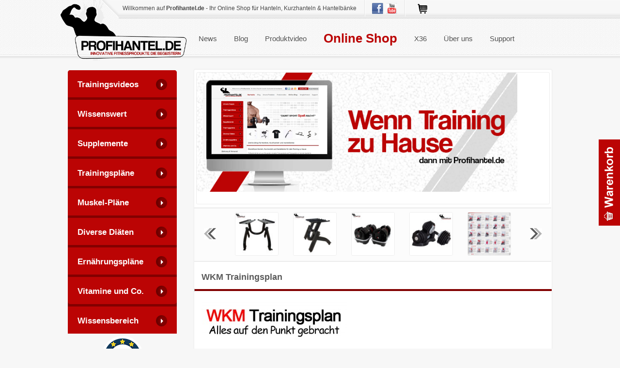

--- FILE ---
content_type: text/html; charset=UTF-8
request_url: https://profihantel.de/wkm-trainingsplan/wkm-trainingsplan-2/
body_size: 16958
content:
<!DOCTYPE html>
<!--[if IE 6]>
<html id="ie6" lang="de" xmlns:fb="https://www.facebook.com/2008/fbml" xmlns:addthis="https://www.addthis.com/help/api-spec" >
<![endif]-->
<!--[if IE 7]>
<html id="ie7" lang="de" xmlns:fb="https://www.facebook.com/2008/fbml" xmlns:addthis="https://www.addthis.com/help/api-spec" >
<![endif]-->
<!--[if IE 8]>
<html id="ie8" lang="de" xmlns:fb="https://www.facebook.com/2008/fbml" xmlns:addthis="https://www.addthis.com/help/api-spec" >
<![endif]-->
<!--[if !(IE 6) | !(IE 7) | !(IE 8)  ]><!-->
<html lang="de" xmlns:fb="https://www.facebook.com/2008/fbml" xmlns:addthis="https://www.addthis.com/help/api-spec" >
<!--<![endif]-->
<head>
<meta http-equiv="Content-Type" content="text/html; charset=UTF-8" />
<meta name="viewport" content="width=device-width, initial-scale=1.0">

<link rel="icon" href="https://profihantel.de/wp-content/themes/profihantel/gfx/favicon.ico" type="image/x-icon" />
<!--<link href="https://fonts.googleapis.com/css?family=Noto+Sans:400,700" rel="stylesheet" type="text/css"> ow 24.10.2022 -->
<link rel="stylesheet" href="https://profihantel.de/wp-content/themes/profihantel/style.css" type="text/css" media="screen" />
<link rel="pingback" href="https://profihantel.de/xmlrpc.php" /><style>
.stb-container-css {margin: 10px 10px 10px 10px;}.stb-box {}.stb-caption-box {}.stb-body-box {}
/* Class Dependent Parameters */
.stb-border.stb-alert-container {border: 1px none #FF4F4A;}.stb-side.stb-alert-container {background: #1D1A1A;filter: progid:DXImageTransform.Microsoft.gradient( startColorstr='#1D1A1A', endColorstr='#504848',GradientType=0 );background: -moz-linear-gradient(top,  #1D1A1A 30%, #504848 90%);background: -webkit-gradient(linear, left top, left bottom, color-stop(30%,#1D1A1A), color-stop(90%,#504848));background: -webkit-linear-gradient(top,  #1D1A1A 30%,#504848 90%);background: -o-linear-gradient(top,  #1D1A1A 30%,#504848 90%);background: -ms-linear-gradient(top,  #1D1A1A 30%,#504848 90%);background: linear-gradient(#1D1A1A 30%, #504848 90%);}.stb-side-none.stb-alert-container {background: #fDCBC9;filter: progid:DXImageTransform.Microsoft.gradient( startColorstr='#fDCBC9', endColorstr='#FB7D78',GradientType=0 );background: -moz-linear-gradient(top,  #fDCBC9 30%, #FB7D78 90%);background: -webkit-gradient(linear, left top, left bottom, color-stop(30%,#fDCBC9), color-stop(90%,#FB7D78));background: -webkit-linear-gradient(top,  #fDCBC9 30%,#FB7D78 90%);background: -o-linear-gradient(top,  #fDCBC9 30%,#FB7D78 90%);background: -ms-linear-gradient(top,  #fDCBC9 30%,#FB7D78 90%);background: linear-gradient(#fDCBC9 30%, #FB7D78 90%);}.stb-alert_box {background: #fDCBC9;filter: progid:DXImageTransform.Microsoft.gradient( startColorstr='#fDCBC9', endColorstr='#FB7D78',GradientType=0 );background: -moz-linear-gradient(top,  #fDCBC9 30%, #FB7D78 90%);background: -webkit-gradient(linear, left top, left bottom, color-stop(30%,#fDCBC9), color-stop(90%,#FB7D78));background: -webkit-linear-gradient(top,  #fDCBC9 30%,#FB7D78 90%);background: -o-linear-gradient(top,  #fDCBC9 30%,#FB7D78 90%);background: -ms-linear-gradient(top,  #fDCBC9 30%,#FB7D78 90%);background: linear-gradient(#fDCBC9 30%, #FB7D78 90%);color: #000000;}.stb-alert-caption_box {background: #1D1A1A;background: -moz-linear-gradient(top,  #1D1A1A 30%, #504848 90%);background: -webkit-gradient(linear, left top, left bottom, color-stop(30%,#1D1A1A), color-stop(90%,#504848));background: -webkit-linear-gradient(top,  #1D1A1A 30%,#504848 90%);background: -o-linear-gradient(top,  #1D1A1A 30%,#504848 90%);background: -ms-linear-gradient(top,  #1D1A1A 30%,#504848 90%);background: linear-gradient(#1D1A1A 30%, #504848 90%);color: #FFFFFF;}.stb-alert-body_box {background: #fDCBC9;filter: progid:DXImageTransform.Microsoft.gradient( startColorstr='#fDCBC9', endColorstr='#FB7D78',GradientType=0 );background: -moz-linear-gradient(top,  #fDCBC9 30%, #FB7D78 90%);background: -webkit-gradient(linear, left top, left bottom, color-stop(30%,#fDCBC9), color-stop(90%,#FB7D78));background: -webkit-linear-gradient(top,  #fDCBC9 30%,#FB7D78 90%);background: -o-linear-gradient(top,  #fDCBC9 30%,#FB7D78 90%);background: -ms-linear-gradient(top,  #fDCBC9 30%,#FB7D78 90%);background: linear-gradient(#fDCBC9 30%, #FB7D78 90%);color: #000000;}.stb-border.stb-black-container {border: 1px none #6E6E6E;}.stb-side.stb-black-container {background: #4B4747;filter: progid:DXImageTransform.Microsoft.gradient( startColorstr='#4B4747', endColorstr='#141414',GradientType=0 );background: -moz-linear-gradient(top,  #4B4747 30%, #141414 90%);background: -webkit-gradient(linear, left top, left bottom, color-stop(30%,#4B4747), color-stop(90%,#141414));background: -webkit-linear-gradient(top,  #4B4747 30%,#141414 90%);background: -o-linear-gradient(top,  #4B4747 30%,#141414 90%);background: -ms-linear-gradient(top,  #4B4747 30%,#141414 90%);background: linear-gradient(#4B4747 30%, #141414 90%);}.stb-side-none.stb-black-container {background: #3B3B3B;filter: progid:DXImageTransform.Microsoft.gradient( startColorstr='#3B3B3B', endColorstr='#000000',GradientType=0 );background: -moz-linear-gradient(top,  #3B3B3B 30%, #000000 90%);background: -webkit-gradient(linear, left top, left bottom, color-stop(30%,#3B3B3B), color-stop(90%,#000000));background: -webkit-linear-gradient(top,  #3B3B3B 30%,#000000 90%);background: -o-linear-gradient(top,  #3B3B3B 30%,#000000 90%);background: -ms-linear-gradient(top,  #3B3B3B 30%,#000000 90%);background: linear-gradient(#3B3B3B 30%, #000000 90%);}.stb-black_box {background: #3B3B3B;filter: progid:DXImageTransform.Microsoft.gradient( startColorstr='#3B3B3B', endColorstr='#000000',GradientType=0 );background: -moz-linear-gradient(top,  #3B3B3B 30%, #000000 90%);background: -webkit-gradient(linear, left top, left bottom, color-stop(30%,#3B3B3B), color-stop(90%,#000000));background: -webkit-linear-gradient(top,  #3B3B3B 30%,#000000 90%);background: -o-linear-gradient(top,  #3B3B3B 30%,#000000 90%);background: -ms-linear-gradient(top,  #3B3B3B 30%,#000000 90%);background: linear-gradient(#3B3B3B 30%, #000000 90%);color: #FFFFFF;}.stb-black-caption_box {background: #4B4747;background: -moz-linear-gradient(top,  #4B4747 30%, #141414 90%);background: -webkit-gradient(linear, left top, left bottom, color-stop(30%,#4B4747), color-stop(90%,#141414));background: -webkit-linear-gradient(top,  #4B4747 30%,#141414 90%);background: -o-linear-gradient(top,  #4B4747 30%,#141414 90%);background: -ms-linear-gradient(top,  #4B4747 30%,#141414 90%);background: linear-gradient(#4B4747 30%, #141414 90%);color: #FFFFFF;}.stb-black-body_box {background: #3B3B3B;filter: progid:DXImageTransform.Microsoft.gradient( startColorstr='#3B3B3B', endColorstr='#000000',GradientType=0 );background: -moz-linear-gradient(top,  #3B3B3B 30%, #000000 90%);background: -webkit-gradient(linear, left top, left bottom, color-stop(30%,#3B3B3B), color-stop(90%,#000000));background: -webkit-linear-gradient(top,  #3B3B3B 30%,#000000 90%);background: -o-linear-gradient(top,  #3B3B3B 30%,#000000 90%);background: -ms-linear-gradient(top,  #3B3B3B 30%,#000000 90%);background: linear-gradient(#3B3B3B 30%, #000000 90%);color: #FFFFFF;}.stb-border.stb-download-container {border: 1px none #65ADFE;}.stb-side.stb-download-container {background: #1D1A1A;filter: progid:DXImageTransform.Microsoft.gradient( startColorstr='#1D1A1A', endColorstr='#504848',GradientType=0 );background: -moz-linear-gradient(top,  #1D1A1A 30%, #504848 90%);background: -webkit-gradient(linear, left top, left bottom, color-stop(30%,#1D1A1A), color-stop(90%,#504848));background: -webkit-linear-gradient(top,  #1D1A1A 30%,#504848 90%);background: -o-linear-gradient(top,  #1D1A1A 30%,#504848 90%);background: -ms-linear-gradient(top,  #1D1A1A 30%,#504848 90%);background: linear-gradient(#1D1A1A 30%, #504848 90%);}.stb-side-none.stb-download-container {background: #78C0F7;filter: progid:DXImageTransform.Microsoft.gradient( startColorstr='#78C0F7', endColorstr='#2E7CB9',GradientType=0 );background: -moz-linear-gradient(top,  #78C0F7 30%, #2E7CB9 90%);background: -webkit-gradient(linear, left top, left bottom, color-stop(30%,#78C0F7), color-stop(90%,#2E7CB9));background: -webkit-linear-gradient(top,  #78C0F7 30%,#2E7CB9 90%);background: -o-linear-gradient(top,  #78C0F7 30%,#2E7CB9 90%);background: -ms-linear-gradient(top,  #78C0F7 30%,#2E7CB9 90%);background: linear-gradient(#78C0F7 30%, #2E7CB9 90%);}.stb-download_box {background: #78C0F7;filter: progid:DXImageTransform.Microsoft.gradient( startColorstr='#78C0F7', endColorstr='#2E7CB9',GradientType=0 );background: -moz-linear-gradient(top,  #78C0F7 30%, #2E7CB9 90%);background: -webkit-gradient(linear, left top, left bottom, color-stop(30%,#78C0F7), color-stop(90%,#2E7CB9));background: -webkit-linear-gradient(top,  #78C0F7 30%,#2E7CB9 90%);background: -o-linear-gradient(top,  #78C0F7 30%,#2E7CB9 90%);background: -ms-linear-gradient(top,  #78C0F7 30%,#2E7CB9 90%);background: linear-gradient(#78C0F7 30%, #2E7CB9 90%);color: #000000;}.stb-download-caption_box {background: #1D1A1A;background: -moz-linear-gradient(top,  #1D1A1A 30%, #504848 90%);background: -webkit-gradient(linear, left top, left bottom, color-stop(30%,#1D1A1A), color-stop(90%,#504848));background: -webkit-linear-gradient(top,  #1D1A1A 30%,#504848 90%);background: -o-linear-gradient(top,  #1D1A1A 30%,#504848 90%);background: -ms-linear-gradient(top,  #1D1A1A 30%,#504848 90%);background: linear-gradient(#1D1A1A 30%, #504848 90%);color: #FFFFFF;}.stb-download-body_box {background: #78C0F7;filter: progid:DXImageTransform.Microsoft.gradient( startColorstr='#78C0F7', endColorstr='#2E7CB9',GradientType=0 );background: -moz-linear-gradient(top,  #78C0F7 30%, #2E7CB9 90%);background: -webkit-gradient(linear, left top, left bottom, color-stop(30%,#78C0F7), color-stop(90%,#2E7CB9));background: -webkit-linear-gradient(top,  #78C0F7 30%,#2E7CB9 90%);background: -o-linear-gradient(top,  #78C0F7 30%,#2E7CB9 90%);background: -ms-linear-gradient(top,  #78C0F7 30%,#2E7CB9 90%);background: linear-gradient(#78C0F7 30%, #2E7CB9 90%);color: #000000;}.stb-border.stb-info-container {border: 1px none #7AD975;}.stb-side.stb-info-container {background: #1D1A1A;filter: progid:DXImageTransform.Microsoft.gradient( startColorstr='#1D1A1A', endColorstr='#504848',GradientType=0 );background: -moz-linear-gradient(top,  #1D1A1A 30%, #504848 90%);background: -webkit-gradient(linear, left top, left bottom, color-stop(30%,#1D1A1A), color-stop(90%,#504848));background: -webkit-linear-gradient(top,  #1D1A1A 30%,#504848 90%);background: -o-linear-gradient(top,  #1D1A1A 30%,#504848 90%);background: -ms-linear-gradient(top,  #1D1A1A 30%,#504848 90%);background: linear-gradient(#1D1A1A 30%, #504848 90%);}.stb-side-none.stb-info-container {background: #A1EA94;filter: progid:DXImageTransform.Microsoft.gradient( startColorstr='#A1EA94', endColorstr='#79B06E',GradientType=0 );background: -moz-linear-gradient(top,  #A1EA94 30%, #79B06E 90%);background: -webkit-gradient(linear, left top, left bottom, color-stop(30%,#A1EA94), color-stop(90%,#79B06E));background: -webkit-linear-gradient(top,  #A1EA94 30%,#79B06E 90%);background: -o-linear-gradient(top,  #A1EA94 30%,#79B06E 90%);background: -ms-linear-gradient(top,  #A1EA94 30%,#79B06E 90%);background: linear-gradient(#A1EA94 30%, #79B06E 90%);}.stb-info_box {background: #A1EA94;filter: progid:DXImageTransform.Microsoft.gradient( startColorstr='#A1EA94', endColorstr='#79B06E',GradientType=0 );background: -moz-linear-gradient(top,  #A1EA94 30%, #79B06E 90%);background: -webkit-gradient(linear, left top, left bottom, color-stop(30%,#A1EA94), color-stop(90%,#79B06E));background: -webkit-linear-gradient(top,  #A1EA94 30%,#79B06E 90%);background: -o-linear-gradient(top,  #A1EA94 30%,#79B06E 90%);background: -ms-linear-gradient(top,  #A1EA94 30%,#79B06E 90%);background: linear-gradient(#A1EA94 30%, #79B06E 90%);color: #000000;}.stb-info-caption_box {background: #1D1A1A;background: -moz-linear-gradient(top,  #1D1A1A 30%, #504848 90%);background: -webkit-gradient(linear, left top, left bottom, color-stop(30%,#1D1A1A), color-stop(90%,#504848));background: -webkit-linear-gradient(top,  #1D1A1A 30%,#504848 90%);background: -o-linear-gradient(top,  #1D1A1A 30%,#504848 90%);background: -ms-linear-gradient(top,  #1D1A1A 30%,#504848 90%);background: linear-gradient(#1D1A1A 30%, #504848 90%);color: #FFFFFF;}.stb-info-body_box {background: #A1EA94;filter: progid:DXImageTransform.Microsoft.gradient( startColorstr='#A1EA94', endColorstr='#79B06E',GradientType=0 );background: -moz-linear-gradient(top,  #A1EA94 30%, #79B06E 90%);background: -webkit-gradient(linear, left top, left bottom, color-stop(30%,#A1EA94), color-stop(90%,#79B06E));background: -webkit-linear-gradient(top,  #A1EA94 30%,#79B06E 90%);background: -o-linear-gradient(top,  #A1EA94 30%,#79B06E 90%);background: -ms-linear-gradient(top,  #A1EA94 30%,#79B06E 90%);background: linear-gradient(#A1EA94 30%, #79B06E 90%);color: #000000;}.stb-border.stb-warning-container {border: 1px none #FE9A05;}.stb-side.stb-warning-container {background: #1D1A1A;filter: progid:DXImageTransform.Microsoft.gradient( startColorstr='#1D1A1A', endColorstr='#504848',GradientType=0 );background: -moz-linear-gradient(top,  #1D1A1A 30%, #504848 90%);background: -webkit-gradient(linear, left top, left bottom, color-stop(30%,#1D1A1A), color-stop(90%,#504848));background: -webkit-linear-gradient(top,  #1D1A1A 30%,#504848 90%);background: -o-linear-gradient(top,  #1D1A1A 30%,#504848 90%);background: -ms-linear-gradient(top,  #1D1A1A 30%,#504848 90%);background: linear-gradient(#1D1A1A 30%, #504848 90%);}.stb-side-none.stb-warning-container {background: #F8FC91;filter: progid:DXImageTransform.Microsoft.gradient( startColorstr='#F8FC91', endColorstr='#F0D208',GradientType=0 );background: -moz-linear-gradient(top,  #F8FC91 30%, #F0D208 90%);background: -webkit-gradient(linear, left top, left bottom, color-stop(30%,#F8FC91), color-stop(90%,#F0D208));background: -webkit-linear-gradient(top,  #F8FC91 30%,#F0D208 90%);background: -o-linear-gradient(top,  #F8FC91 30%,#F0D208 90%);background: -ms-linear-gradient(top,  #F8FC91 30%,#F0D208 90%);background: linear-gradient(#F8FC91 30%, #F0D208 90%);}.stb-warning_box {background: #F8FC91;filter: progid:DXImageTransform.Microsoft.gradient( startColorstr='#F8FC91', endColorstr='#F0D208',GradientType=0 );background: -moz-linear-gradient(top,  #F8FC91 30%, #F0D208 90%);background: -webkit-gradient(linear, left top, left bottom, color-stop(30%,#F8FC91), color-stop(90%,#F0D208));background: -webkit-linear-gradient(top,  #F8FC91 30%,#F0D208 90%);background: -o-linear-gradient(top,  #F8FC91 30%,#F0D208 90%);background: -ms-linear-gradient(top,  #F8FC91 30%,#F0D208 90%);background: linear-gradient(#F8FC91 30%, #F0D208 90%);color: #000000;}.stb-warning-caption_box {background: #1D1A1A;background: -moz-linear-gradient(top,  #1D1A1A 30%, #504848 90%);background: -webkit-gradient(linear, left top, left bottom, color-stop(30%,#1D1A1A), color-stop(90%,#504848));background: -webkit-linear-gradient(top,  #1D1A1A 30%,#504848 90%);background: -o-linear-gradient(top,  #1D1A1A 30%,#504848 90%);background: -ms-linear-gradient(top,  #1D1A1A 30%,#504848 90%);background: linear-gradient(#1D1A1A 30%, #504848 90%);color: #FFFFFF;}.stb-warning-body_box {background: #F8FC91;filter: progid:DXImageTransform.Microsoft.gradient( startColorstr='#F8FC91', endColorstr='#F0D208',GradientType=0 );background: -moz-linear-gradient(top,  #F8FC91 30%, #F0D208 90%);background: -webkit-gradient(linear, left top, left bottom, color-stop(30%,#F8FC91), color-stop(90%,#F0D208));background: -webkit-linear-gradient(top,  #F8FC91 30%,#F0D208 90%);background: -o-linear-gradient(top,  #F8FC91 30%,#F0D208 90%);background: -ms-linear-gradient(top,  #F8FC91 30%,#F0D208 90%);background: linear-gradient(#F8FC91 30%, #F0D208 90%);color: #000000;}.stb-border.stb-grey-container {border: 1px none #BBBBBB;}.stb-side.stb-grey-container {background: #B5B5B5;filter: progid:DXImageTransform.Microsoft.gradient( startColorstr='#B5B5B5', endColorstr='#6E6E6E',GradientType=0 );background: -moz-linear-gradient(top,  #B5B5B5 30%, #6E6E6E 90%);background: -webkit-gradient(linear, left top, left bottom, color-stop(30%,#B5B5B5), color-stop(90%,#6E6E6E));background: -webkit-linear-gradient(top,  #B5B5B5 30%,#6E6E6E 90%);background: -o-linear-gradient(top,  #B5B5B5 30%,#6E6E6E 90%);background: -ms-linear-gradient(top,  #B5B5B5 30%,#6E6E6E 90%);background: linear-gradient(#B5B5B5 30%, #6E6E6E 90%);}.stb-side-none.stb-grey-container {background: #E3E3E3;filter: progid:DXImageTransform.Microsoft.gradient( startColorstr='#E3E3E3', endColorstr='#ABABAB',GradientType=0 );background: -moz-linear-gradient(top,  #E3E3E3 30%, #ABABAB 90%);background: -webkit-gradient(linear, left top, left bottom, color-stop(30%,#E3E3E3), color-stop(90%,#ABABAB));background: -webkit-linear-gradient(top,  #E3E3E3 30%,#ABABAB 90%);background: -o-linear-gradient(top,  #E3E3E3 30%,#ABABAB 90%);background: -ms-linear-gradient(top,  #E3E3E3 30%,#ABABAB 90%);background: linear-gradient(#E3E3E3 30%, #ABABAB 90%);}.stb-grey_box {background: #E3E3E3;filter: progid:DXImageTransform.Microsoft.gradient( startColorstr='#E3E3E3', endColorstr='#ABABAB',GradientType=0 );background: -moz-linear-gradient(top,  #E3E3E3 30%, #ABABAB 90%);background: -webkit-gradient(linear, left top, left bottom, color-stop(30%,#E3E3E3), color-stop(90%,#ABABAB));background: -webkit-linear-gradient(top,  #E3E3E3 30%,#ABABAB 90%);background: -o-linear-gradient(top,  #E3E3E3 30%,#ABABAB 90%);background: -ms-linear-gradient(top,  #E3E3E3 30%,#ABABAB 90%);background: linear-gradient(#E3E3E3 30%, #ABABAB 90%);color: #000000;}.stb-grey-caption_box {background: #B5B5B5;background: -moz-linear-gradient(top,  #B5B5B5 30%, #6E6E6E 90%);background: -webkit-gradient(linear, left top, left bottom, color-stop(30%,#B5B5B5), color-stop(90%,#6E6E6E));background: -webkit-linear-gradient(top,  #B5B5B5 30%,#6E6E6E 90%);background: -o-linear-gradient(top,  #B5B5B5 30%,#6E6E6E 90%);background: -ms-linear-gradient(top,  #B5B5B5 30%,#6E6E6E 90%);background: linear-gradient(#B5B5B5 30%, #6E6E6E 90%);color: #FFFFFF;}.stb-grey-body_box {background: #E3E3E3;filter: progid:DXImageTransform.Microsoft.gradient( startColorstr='#E3E3E3', endColorstr='#ABABAB',GradientType=0 );background: -moz-linear-gradient(top,  #E3E3E3 30%, #ABABAB 90%);background: -webkit-gradient(linear, left top, left bottom, color-stop(30%,#E3E3E3), color-stop(90%,#ABABAB));background: -webkit-linear-gradient(top,  #E3E3E3 30%,#ABABAB 90%);background: -o-linear-gradient(top,  #E3E3E3 30%,#ABABAB 90%);background: -ms-linear-gradient(top,  #E3E3E3 30%,#ABABAB 90%);background: linear-gradient(#E3E3E3 30%, #ABABAB 90%);color: #000000;}.stb-border.stb-custom-container {border: 1px none #F844EE;}.stb-side.stb-custom-container {background: #1D1A1A;filter: progid:DXImageTransform.Microsoft.gradient( startColorstr='#1D1A1A', endColorstr='#504848',GradientType=0 );background: -moz-linear-gradient(top,  #1D1A1A 30%, #504848 90%);background: -webkit-gradient(linear, left top, left bottom, color-stop(30%,#1D1A1A), color-stop(90%,#504848));background: -webkit-linear-gradient(top,  #1D1A1A 30%,#504848 90%);background: -o-linear-gradient(top,  #1D1A1A 30%,#504848 90%);background: -ms-linear-gradient(top,  #1D1A1A 30%,#504848 90%);background: linear-gradient(#1D1A1A 30%, #504848 90%);}.stb-side-none.stb-custom-container {background: #F7CDF5;filter: progid:DXImageTransform.Microsoft.gradient( startColorstr='#F7CDF5', endColorstr='#F77DF1',GradientType=0 );background: -moz-linear-gradient(top,  #F7CDF5 30%, #F77DF1 90%);background: -webkit-gradient(linear, left top, left bottom, color-stop(30%,#F7CDF5), color-stop(90%,#F77DF1));background: -webkit-linear-gradient(top,  #F7CDF5 30%,#F77DF1 90%);background: -o-linear-gradient(top,  #F7CDF5 30%,#F77DF1 90%);background: -ms-linear-gradient(top,  #F7CDF5 30%,#F77DF1 90%);background: linear-gradient(#F7CDF5 30%, #F77DF1 90%);}.stb-custom_box {background: #F7CDF5;filter: progid:DXImageTransform.Microsoft.gradient( startColorstr='#F7CDF5', endColorstr='#F77DF1',GradientType=0 );background: -moz-linear-gradient(top,  #F7CDF5 30%, #F77DF1 90%);background: -webkit-gradient(linear, left top, left bottom, color-stop(30%,#F7CDF5), color-stop(90%,#F77DF1));background: -webkit-linear-gradient(top,  #F7CDF5 30%,#F77DF1 90%);background: -o-linear-gradient(top,  #F7CDF5 30%,#F77DF1 90%);background: -ms-linear-gradient(top,  #F7CDF5 30%,#F77DF1 90%);background: linear-gradient(#F7CDF5 30%, #F77DF1 90%);color: #000000;}.stb-custom-caption_box {background: #1D1A1A;background: -moz-linear-gradient(top,  #1D1A1A 30%, #504848 90%);background: -webkit-gradient(linear, left top, left bottom, color-stop(30%,#1D1A1A), color-stop(90%,#504848));background: -webkit-linear-gradient(top,  #1D1A1A 30%,#504848 90%);background: -o-linear-gradient(top,  #1D1A1A 30%,#504848 90%);background: -ms-linear-gradient(top,  #1D1A1A 30%,#504848 90%);background: linear-gradient(#1D1A1A 30%, #504848 90%);color: #FFFFFF;}.stb-custom-body_box {background: #F7CDF5;filter: progid:DXImageTransform.Microsoft.gradient( startColorstr='#F7CDF5', endColorstr='#F77DF1',GradientType=0 );background: -moz-linear-gradient(top,  #F7CDF5 30%, #F77DF1 90%);background: -webkit-gradient(linear, left top, left bottom, color-stop(30%,#F7CDF5), color-stop(90%,#F77DF1));background: -webkit-linear-gradient(top,  #F7CDF5 30%,#F77DF1 90%);background: -o-linear-gradient(top,  #F7CDF5 30%,#F77DF1 90%);background: -ms-linear-gradient(top,  #F7CDF5 30%,#F77DF1 90%);background: linear-gradient(#F7CDF5 30%, #F77DF1 90%);color: #000000;}</style>
<meta name='robots' content='index, follow, max-image-preview:large, max-snippet:-1, max-video-preview:-1' />

	<!-- This site is optimized with the Yoast SEO plugin v16.0.2 - https://yoast.com/wordpress/plugins/seo/ -->
	<title>WKM Trainingsplan - Profihantel.de</title>
	<link rel="canonical" href="https://profihantel.de/wp-content/uploads/2013/08/WKM-Trainingsplan.jpg" />
	<script type="application/ld+json" class="yoast-schema-graph">{"@context":"https://schema.org","@graph":[{"@type":"WebSite","@id":"https://profihantel.de/#website","url":"https://profihantel.de/","name":"Profihantel.de","description":"Online Shop f\u00fcr Hanteln, Kurzhanteln &amp; Hantelb\u00e4nke","potentialAction":[{"@type":"SearchAction","target":"https://profihantel.de/?s={search_term_string}","query-input":"required name=search_term_string"}],"inLanguage":"de"},{"@type":"WebPage","@id":"https://profihantel.de/wp-content/uploads/2013/08/WKM-Trainingsplan.jpg#webpage","url":"https://profihantel.de/wp-content/uploads/2013/08/WKM-Trainingsplan.jpg","name":"WKM Trainingsplan - Profihantel.de","isPartOf":{"@id":"https://profihantel.de/#website"},"datePublished":"2013-08-29T10:58:02+00:00","dateModified":"2013-08-29T10:58:02+00:00","breadcrumb":{"@id":"https://profihantel.de/wp-content/uploads/2013/08/WKM-Trainingsplan.jpg#breadcrumb"},"inLanguage":"de","potentialAction":[{"@type":"ReadAction","target":["https://profihantel.de/wp-content/uploads/2013/08/WKM-Trainingsplan.jpg"]}]},{"@type":"BreadcrumbList","@id":"https://profihantel.de/wp-content/uploads/2013/08/WKM-Trainingsplan.jpg#breadcrumb","itemListElement":[{"@type":"ListItem","position":1,"item":{"@type":"WebPage","@id":"https://profihantel.de/","url":"https://profihantel.de/","name":"Home"}},{"@type":"ListItem","position":2,"item":{"@type":"WebPage","@id":"https://profihantel.de/wkm-trainingsplan/","url":"https://profihantel.de/wkm-trainingsplan/","name":"WKM Trainingsplan"}},{"@type":"ListItem","position":3,"item":{"@type":"WebPage","@id":"https://profihantel.de/wp-content/uploads/2013/08/WKM-Trainingsplan.jpg","url":"https://profihantel.de/wp-content/uploads/2013/08/WKM-Trainingsplan.jpg","name":"WKM Trainingsplan"}}]}]}</script>
	<!-- / Yoast SEO plugin. -->


<link rel='dns-prefetch' href='//code.jquery.com' />
<link rel='dns-prefetch' href='//s.w.org' />
<link rel="alternate" type="application/rss+xml" title="Profihantel.de &raquo; WKM Trainingsplan-Kommentar-Feed" href="https://profihantel.de/wkm-trainingsplan/wkm-trainingsplan-2/feed/" />
		<script type="text/javascript">
			window._wpemojiSettings = {"baseUrl":"https:\/\/s.w.org\/images\/core\/emoji\/13.0.1\/72x72\/","ext":".png","svgUrl":"https:\/\/s.w.org\/images\/core\/emoji\/13.0.1\/svg\/","svgExt":".svg","source":{"concatemoji":"https:\/\/profihantel.de\/wp-includes\/js\/wp-emoji-release.min.js?ver=5.7.14"}};
			!function(e,a,t){var n,r,o,i=a.createElement("canvas"),p=i.getContext&&i.getContext("2d");function s(e,t){var a=String.fromCharCode;p.clearRect(0,0,i.width,i.height),p.fillText(a.apply(this,e),0,0);e=i.toDataURL();return p.clearRect(0,0,i.width,i.height),p.fillText(a.apply(this,t),0,0),e===i.toDataURL()}function c(e){var t=a.createElement("script");t.src=e,t.defer=t.type="text/javascript",a.getElementsByTagName("head")[0].appendChild(t)}for(o=Array("flag","emoji"),t.supports={everything:!0,everythingExceptFlag:!0},r=0;r<o.length;r++)t.supports[o[r]]=function(e){if(!p||!p.fillText)return!1;switch(p.textBaseline="top",p.font="600 32px Arial",e){case"flag":return s([127987,65039,8205,9895,65039],[127987,65039,8203,9895,65039])?!1:!s([55356,56826,55356,56819],[55356,56826,8203,55356,56819])&&!s([55356,57332,56128,56423,56128,56418,56128,56421,56128,56430,56128,56423,56128,56447],[55356,57332,8203,56128,56423,8203,56128,56418,8203,56128,56421,8203,56128,56430,8203,56128,56423,8203,56128,56447]);case"emoji":return!s([55357,56424,8205,55356,57212],[55357,56424,8203,55356,57212])}return!1}(o[r]),t.supports.everything=t.supports.everything&&t.supports[o[r]],"flag"!==o[r]&&(t.supports.everythingExceptFlag=t.supports.everythingExceptFlag&&t.supports[o[r]]);t.supports.everythingExceptFlag=t.supports.everythingExceptFlag&&!t.supports.flag,t.DOMReady=!1,t.readyCallback=function(){t.DOMReady=!0},t.supports.everything||(n=function(){t.readyCallback()},a.addEventListener?(a.addEventListener("DOMContentLoaded",n,!1),e.addEventListener("load",n,!1)):(e.attachEvent("onload",n),a.attachEvent("onreadystatechange",function(){"complete"===a.readyState&&t.readyCallback()})),(n=t.source||{}).concatemoji?c(n.concatemoji):n.wpemoji&&n.twemoji&&(c(n.twemoji),c(n.wpemoji)))}(window,document,window._wpemojiSettings);
		</script>
		<style type="text/css">
img.wp-smiley,
img.emoji {
	display: inline !important;
	border: none !important;
	box-shadow: none !important;
	height: 1em !important;
	width: 1em !important;
	margin: 0 .07em !important;
	vertical-align: -0.1em !important;
	background: none !important;
	padding: 0 !important;
}
</style>
	<link rel='stylesheet' id='sc_css-css'  href='https://profihantel.de/wp-content/plugins/my-sticky-comments/css/sccss.css?ver=5.7.14' type='text/css' media='all' />
<link rel='stylesheet' id='woocommerce-de_frontend_styles-css'  href='https://profihantel.de/wp-content/plugins/woocommerce-german-market/css/frontend.css?ver=1.0' type='text/css' media='all' />
<link rel='stylesheet' id='wp-block-library-css'  href='https://profihantel.de/wp-includes/css/dist/block-library/style.min.css?ver=5.7.14' type='text/css' media='all' />
<link rel='stylesheet' id='wc-block-vendors-style-css'  href='https://profihantel.de/wp-content/plugins/woocommerce/packages/woocommerce-blocks/build/vendors-style.css?ver=4.4.3' type='text/css' media='all' />
<link rel='stylesheet' id='wc-block-style-css'  href='https://profihantel.de/wp-content/plugins/woocommerce/packages/woocommerce-blocks/build/style.css?ver=4.4.3' type='text/css' media='all' />
<link rel='stylesheet' id='contact-form-7-css'  href='https://profihantel.de/wp-content/plugins/contact-form-7/includes/css/styles.css?ver=5.4' type='text/css' media='all' />
<link rel='stylesheet' id='fbshare-stylesheet-css'  href='https://profihantel.de/wp-content/plugins/woocommerce-facebook-share-like-button/css/fbshare.css?ver=5.7.14' type='text/css' media='all' />
<link rel='stylesheet' id='woocommerce-layout-css'  href='https://profihantel.de/wp-content/plugins/woocommerce/assets/css/woocommerce-layout.css?ver=5.1.0' type='text/css' media='all' />
<link rel='stylesheet' id='woocommerce-smallscreen-css'  href='https://profihantel.de/wp-content/plugins/woocommerce/assets/css/woocommerce-smallscreen.css?ver=5.1.0' type='text/css' media='only screen and (max-width: 768px)' />
<link rel='stylesheet' id='woocommerce-general-css'  href='https://profihantel.de/wp-content/plugins/woocommerce/assets/css/woocommerce.css?ver=5.1.0' type='text/css' media='all' />
<style id='woocommerce-inline-inline-css' type='text/css'>
.woocommerce form .form-row .required { visibility: visible; }
</style>
<link rel='stylesheet' id='wp-polls-css'  href='https://profihantel.de/wp-content/plugins/wp-polls/polls-css.css?ver=2.75.6' type='text/css' media='all' />
<style id='wp-polls-inline-css' type='text/css'>
.wp-polls .pollbar {
	margin: 1px;
	font-size: 6px;
	line-height: 8px;
	height: 8px;
	background-image: url('https://profihantel.de/wp-content/plugins/wp-polls/images/default/pollbg.gif');
	border: 1px solid #c8c8c8;
}

</style>
<link rel='stylesheet' id='borlabs-cookie-css'  href='https://profihantel.de/wp-content/cache/borlabs-cookie/borlabs-cookie_1_de.css?ver=2.2.49-12' type='text/css' media='all' />
<link rel='stylesheet' id='threesixty-css'  href='https://profihantel.de/wp-content/plugins/smart-product-viewer/includes/css/360.css?ver=5.7.14' type='text/css' media='all' />
<link rel='stylesheet' id='magnific-popup-css'  href='https://profihantel.de/wp-content/plugins/smart-product-viewer/includes/css/magnific-popup.css?ver=5.7.14' type='text/css' media='all' />
<link rel='stylesheet' id='addthis_all_pages-css'  href='https://profihantel.de/wp-content/plugins/addthis/frontend/build/addthis_wordpress_public.min.css?ver=5.7.14' type='text/css' media='all' />
<link rel='stylesheet' id='stbCoreCSS-css'  href='https://profihantel.de/wp-content/plugins/wp-special-textboxes/css/stb-core.css?ver=5.9.109' type='text/css' media='all' />
<script type='text/javascript' src='https://code.jquery.com/jquery-1.12.4.min.js?ver=5.7.14' id='jquery-js'></script>
<script type='text/javascript' src='https://profihantel.de/wp-content/plugins/woocommerce/assets/js/jquery-blockui/jquery.blockUI.min.js?ver=2.70' id='jquery-blockui-js'></script>
<script type='text/javascript' src='https://profihantel.de/wp-content/plugins/woocommerce/assets/js/js-cookie/js.cookie.min.js?ver=2.1.4' id='js-cookie-js'></script>
<script type='text/javascript' id='woocommerce-js-extra'>
/* <![CDATA[ */
var woocommerce_params = {"ajax_url":"\/wp-admin\/admin-ajax.php","wc_ajax_url":"\/?wc-ajax=%%endpoint%%"};
/* ]]> */
</script>
<script type='text/javascript' src='https://profihantel.de/wp-content/plugins/woocommerce/assets/js/frontend/woocommerce.min.js?ver=5.1.0' id='woocommerce-js'></script>
<script type='text/javascript' src='https://profihantel.de/wp-content/themes/profihantel/js/jquery.jcarousel.min.js?ver=5.7.14' id='carousel-js'></script>
<script type='text/javascript' src='https://profihantel.de/wp-content/themes/profihantel/js/jquery.nivo.slider.pack.js?ver=5.7.14' id='nivo-slider-js'></script>
<script type='text/javascript' src='https://profihantel.de/wp-content/themes/profihantel/js/accordion.js?ver=5.7.14' id='accordion-js'></script>
<script type='text/javascript' src='https://profihantel.de/wp-content/themes/profihantel/js/jquery.magnific-popup.min.js?ver=5.7.14' id='magnific-js'></script>
<script type='text/javascript' src='https://profihantel.de/wp-includes/js/jquery/jquery-migrate.min.js?ver=3.3.2' id='jquery-migrate-js'></script>
<script type='text/javascript' src='https://profihantel.de/wp-content/plugins/smart-product-viewer/includes/js/jquery.magnific-popup.min.js?ver=5.7.14' id='magnific-popup-js'></script>
<script type='text/javascript' src='https://profihantel.de/wp-content/plugins/smart-product-viewer/includes/js/smart.product.min.js?ver=5.7.14' id='smart-product-js'></script>
<script type='text/javascript' id='woocommerce_de_frontend-js-extra'>
/* <![CDATA[ */
var woocommerce_remove_updated_totals = "0";
/* ]]> */
</script>
<script type='text/javascript' src='https://profihantel.de/wp-content/plugins/woocommerce-german-market/js/WooCommerce-German-Market-Frontend.js?ver=5.7.14' id='woocommerce_de_frontend-js'></script>
<link rel="https://api.w.org/" href="https://profihantel.de/wp-json/" /><link rel="alternate" type="application/json" href="https://profihantel.de/wp-json/wp/v2/media/2847" /><link rel="EditURI" type="application/rsd+xml" title="RSD" href="https://profihantel.de/xmlrpc.php?rsd" />
<link rel="wlwmanifest" type="application/wlwmanifest+xml" href="https://profihantel.de/wp-includes/wlwmanifest.xml" /> 
<meta name="generator" content="WordPress 5.7.14" />
<meta name="generator" content="WooCommerce 5.1.0" />
<link rel='shortlink' href='https://profihantel.de/?p=2847' />
<link rel="alternate" type="application/json+oembed" href="https://profihantel.de/wp-json/oembed/1.0/embed?url=https%3A%2F%2Fprofihantel.de%2Fwkm-trainingsplan%2Fwkm-trainingsplan-2%2F" />
<link rel="alternate" type="text/xml+oembed" href="https://profihantel.de/wp-json/oembed/1.0/embed?url=https%3A%2F%2Fprofihantel.de%2Fwkm-trainingsplan%2Fwkm-trainingsplan-2%2F&#038;format=xml" />
	<noscript><style>.woocommerce-product-gallery{ opacity: 1 !important; }</style></noscript>
	<style type="text/css">.recentcomments a{display:inline !important;padding:0 !important;margin:0 !important;}</style><script data-cfasync="false" type="text/javascript">if (window.addthis_product === undefined) { window.addthis_product = "wpp"; } if (window.wp_product_version === undefined) { window.wp_product_version = "wpp-6.2.6"; } if (window.addthis_share === undefined) { window.addthis_share = {}; } if (window.addthis_config === undefined) { window.addthis_config = {"data_track_clickback":false,"ignore_server_config":true,"ui_atversion":300}; } if (window.addthis_layers === undefined) { window.addthis_layers = {}; } if (window.addthis_layers_tools === undefined) { window.addthis_layers_tools = []; } else {  } if (window.addthis_plugin_info === undefined) { window.addthis_plugin_info = {"info_status":"enabled","cms_name":"WordPress","plugin_name":"Share Buttons by AddThis","plugin_version":"6.2.6","plugin_mode":"WordPress","anonymous_profile_id":"wp-5001e577ff3207a1a93fa7a22f93ec2a","page_info":{"template":"pages","post_type":"attachment"},"sharing_enabled_on_post_via_metabox":false}; } 
                    (function() {
                      var first_load_interval_id = setInterval(function () {
                        if (typeof window.addthis !== 'undefined') {
                          window.clearInterval(first_load_interval_id);
                          if (typeof window.addthis_layers !== 'undefined' && Object.getOwnPropertyNames(window.addthis_layers).length > 0) {
                            window.addthis.layers(window.addthis_layers);
                          }
                          if (Array.isArray(window.addthis_layers_tools)) {
                            for (i = 0; i < window.addthis_layers_tools.length; i++) {
                              window.addthis.layers(window.addthis_layers_tools[i]);
                            }
                          }
                        }
                     },1000)
                    }());
                </script> <script data-cfasync="false" type="text/javascript" src="https://s7.addthis.com/js/300/addthis_widget.js#pubid=wp-5001e577ff3207a1a93fa7a22f93ec2a" async="async"></script>		<style type="text/css" id="wp-custom-css">
			.post-662 .star-rating {
	display:none !important;
}		</style>
		</head><body class="attachment attachment-template-default attachmentid-2847 attachment-jpeg theme-profihantel woocommerce-no-js"><!-- livezilla.net PLACE SOMEWHERE IN BODY -->
<script type="text/javascript" id="edb9847eabfa6be991e6727752bf86a9" src="https://profihantel.de/livezilla/script.php?id=edb9847eabfa6be991e6727752bf86a9"></script>
<!-- livezilla.net PLACE SOMEWHERE IN BODY -->
<div class="side-nav">
    <div class="navi">
        <div class="menu-mobile-nav-container">
            <a href="https://profihantel.de/"><h3 class="trigger no-trigger">Startseite</h3></a>
            <h3 class="trigger">Online Shop<div class="arrow"></div></h3>
            <ul class="toggle_container" style="overflow: hidden;display: block;">
                <li><a href="https://profihantel.de/shop-2/" class="menu-link">Shop</a></li>
                <li><a href="https://profihantel.de/unsere-produkte/" class="menu-link">Unsere Produkte</a></li>
                <li><a href="https://profihantel.de/vergleichstest-einstellbare-hanteln/" class="menu-link">Vergleichstest</a></li>
                <li><a href="https://profihantel.de/produktvideo-einstellbare-hanteln/" class="menu-link">Produktvideo</a></li>
                <li><a href="https://profihantel.de/support/" class="menu-link">Support</a></li>
            </ul>
        </div>
        <div class="menu-sidebar-container"><h3 class="trigger">Trainingsvideos<div class="arrow"></div></h3><ul class="toggle_container"><li><a href="https://profihantel.de/muskelaufbau-training-zu-hause/" class="menu-link">Training zu Hause</a></li></li>
<li><a href="https://profihantel.de/trainingsvideos/brusttraining/" class="menu-link">Brusttraining</a></li></li>
<li><a href="https://profihantel.de/trainingsvideos/bizepstraining/" class="menu-link">Bizepstraining</a></li></li>
<li><a href="https://profihantel.de/trainingsvideos/schultertraining/" class="menu-link">Schultertraining</a></li></li>
<li><a href="https://profihantel.de/trainingsvideos/beintraining/" class="menu-link">Beintraining</a></li></li>
<li><a href="https://profihantel.de/trainingsvideos/ruckentraining/" class="menu-link">Rückentraining</a></li></li>
<li><a href="https://profihantel.de/trainingsvideos/trizepstraining/" class="menu-link">Trizepstraining</a></li></li>
<li><a href="https://profihantel.de/trainingsvideos/bauchtraining/" class="menu-link">Bauchtraining</a></li></li>
</li>
</ul><h3 class="trigger">Wissenswert<div class="arrow"></div></h3><ul class="toggle_container"><li><a href="https://profihantel.de/wissenswert/fitness-checkliste/" class="menu-link">Fitness Checkliste</a></li></li>
<li><a href="https://profihantel.de/kettlebell-training/" class="menu-link">Kettlebell Training</a></li></li>
<li><a href="https://profihantel.de/richtig-warm-machen-sport/" class="menu-link">Richtig warm machen!</a></li></li>
<li><a href="https://profihantel.de/schnell-muskeln-aufbauen/" class="menu-link">Schnell Muskeln aufbauen</a></li></li>
<li><a href="https://profihantel.de/wissenswert/brustmuskel-richtig-trainieren/" class="menu-link">Brustmuskel</a></li></li>
<li><a href="https://profihantel.de/wissenswert/bizepstraining-uebungen-muskelaufbau/" class="menu-link">Bizepstraining</a></li></li>
<li><a href="https://profihantel.de/wissenswert/schultertraining-uebungen-muskelaufbau/" class="menu-link">Schultertraining</a></li></li>
<li><a href="https://profihantel.de/wissenswert/beintraining-muskelaufbau-uebungen/" class="menu-link">Beintraining</a></li></li>
<li><a href="https://profihantel.de/wissenswert/ruckentraining-zum-muskelaufbau/" class="menu-link">Rückentraining</a></li></li>
<li><a href="https://profihantel.de/wissenswert/trizepstraining-uebungen-muskelaufbau/" class="menu-link">Trizepstraining</a></li></li>
<li><a href="https://profihantel.de/wissenswert/perfektes-bauchtraining/" class="menu-link">Perfektes Bauchtraining</a></li></li>
</li>
</ul><h3 class="trigger">Supplemente<div class="arrow"></div></h3><ul class="toggle_container"><li><a href="https://profihantel.de/supplemente-muskelaufbau/protein-shake-fuer-den-muskelaufbau/" class="menu-link">Muskelaufbau Shake</a></li></li>
<li><a href="https://profihantel.de/supplemente-muskelaufbau/proteine-fuer-den-muskelaufbau/" class="menu-link">Proteine Muskelaufbau</a></li></li>
<li><a href="https://profihantel.de/supplemente-muskelaufbau/kohlenhydrate-fur-den-muskelaufbau/" class="menu-link">Kohlenhydrate</a></li></li>
<li><a href="https://profihantel.de/supplemente-muskelaufbau/bcaa-regeneration/" class="menu-link">BCAA</a></li></li>
<li><a href="https://profihantel.de/supplemente-muskelaufbau/trainingsbooster/" class="menu-link">Trainingsbooster</a></li></li>
<li><a href="https://profihantel.de/supplemente-muskelaufbau/beta-alanin-fuer-muskelaufbau/" class="menu-link">Beta Alanin</a></li></li>
<li><a href="https://profihantel.de/supplemente-muskelaufbau/l-carnitin/" class="menu-link">L-Carnitin</a></li></li>
<li><a href="https://profihantel.de/supplemente-muskelaufbau/l-arginin/" class="menu-link">L-Arginin</a></li></li>
</li>
</ul><h3 class="trigger">Trainingspläne<div class="arrow"></div></h3><ul class="toggle_container"><li><a href="https://profihantel.de/trainingsplane/basis-trainingsplan/" class="menu-link">Basis Trainingsplan</a></li></li>
<li><a href="https://profihantel.de/trainingsplane/ganzkorper-trainingsplan-muskelaufbau/" class="menu-link">Ganzkörper Trainingsplan</a></li></li>
<li><a href="https://profihantel.de/wkm-trainingsplan/" class="menu-link">WKM Trainingsplan</a></li></li>
<li><a href="https://profihantel.de/trainingsplane/2er-split-trainingsplan-muskelaufbau/" class="menu-link">2er-Split Trainingsplan</a></li></li>
<li><a href="https://profihantel.de/trainingsplane/3er-split-trainingsplan-muskelaufbau/" class="menu-link">3er Split Trainingsplan</a></li></li>
<li><a href="https://profihantel.de/trainingsplane/5er-split-trainingsplan-muskelaufbau/" class="menu-link">5er-Split Trainingsplan</a></li></li>
<li><a href="https://profihantel.de/trainingsplane/push-pull-trainingsplan-muskelaufbau/" class="menu-link">Push Pull Trainingsplan</a></li></li>
<li><a href="https://profihantel.de/trainingsplane/frauen-trainingsplan-fitness/" class="menu-link">Frauen Trainingsplan</a></li></li>
<li><a href="https://profihantel.de/trainingsplane/gtl-reduktionsplan-trainingsplan-muskelaufbau/" class="menu-link">GTL-Reduktionsplan</a></li></li>
<li><a href="https://profihantel.de/trainingsplane/trainingsplan-fuer-altere/" class="menu-link">Trainingsplan für Ältere</a></li></li>
</li>
</ul><h3 class="trigger">Muskel-Pläne<div class="arrow"></div></h3><ul class="toggle_container"><li><a href="https://profihantel.de/brust-trainingsplan/" class="menu-link">Brust Trainingsplan</a></li></li>
<li><a href="https://profihantel.de/bizeps-trainingsplan/" class="menu-link">Bizeps Trainingsplan</a></li></li>
<li><a href="https://profihantel.de/ruecken-trainingsplan/" class="menu-link">Rücken Trainingsplan</a></li></li>
<li><a href="https://profihantel.de/trizeps-trainingsplan/" class="menu-link">Trizeps Trainingsplan</a></li></li>
<li><a href="https://profihantel.de/schulter-trainingsplan/" class="menu-link">Schulter Trainingsplan</a></li></li>
<li><a href="https://profihantel.de/beintrainingsplan/" class="menu-link">Beintrainingsplan</a></li></li>
</li>
</ul><h3 class="trigger">Diverse Diäten<div class="arrow"></div></h3><ul class="toggle_container"><li><a href="https://profihantel.de/abnehmen-anabole-diaet/" class="menu-link">Anabole Diät</a></li></li>
<li><a href="https://profihantel.de/abnehmen-atkins-diaet/" class="menu-link">Atkins Diät</a></li></li>
<li><a href="https://profihantel.de/abnehmen-glyx-diaet/" class="menu-link">Glyx Diät</a></li></li>
<li><a href="https://profihantel.de/abnehmen-low-carb-diaet/" class="menu-link">Low Carb Diät</a></li></li>
<li><a href="https://profihantel.de/abnehmen-steinzeit-diaet/" class="menu-link">Steinzeit Diät</a></li></li>
</li>
</ul><h3 class="trigger">Ernährungspläne<div class="arrow"></div></h3><ul class="toggle_container"><li><a href="https://profihantel.de/gewichtsabnahme/" class="menu-link">Gewichtsabnahme</a></li></li>
<li><a href="https://profihantel.de/muskelaufbau/" class="menu-link">Muskelaufbau</a></li></li>
<li><a href="https://profihantel.de/der-richtige-ernahrungsplan/" class="menu-link">Welcher Ernährungsplan</a></li></li>
<li><a href="https://profihantel.de/softgainer-ernahrungsplan/" class="menu-link">Softgainer Ernährungsplan</a></li></li>
<li><a href="https://profihantel.de/hardgainer-ernarhungsplan/" class="menu-link">Hardgainer Ernährungsplan</a></li></li>
<li><a href="https://profihantel.de/ernahrungsplan-fur-masseaufbau/" class="menu-link">Plan für den Masseaufbau</a></li></li>
</li>
</ul><h3 class="trigger">Vitamine und Co.<div class="arrow"></div></h3><ul class="toggle_container"><li><a href="https://profihantel.de/msm-organischer-schwefel/" class="menu-link">MSM organischer Schwefel</a></li></li>
<li><a href="https://profihantel.de/vitamine-und-co/vitamin-fuer-muskelaufbau/" class="menu-link">Vitamine</a></li></li>
<li><a href="https://profihantel.de/vitamine-und-co/vitamin-c-abwehrkraft/" class="menu-link">Vitamin C</a></li></li>
<li><a href="https://profihantel.de/vitamine-und-co/fischoel-dosierung-muskelaufbau/" class="menu-link">Fischöl</a></li></li>
<li><a href="https://profihantel.de/vitamine-und-co/leinol-gesund-muskelaufbau/" class="menu-link">Leinöl</a></li></li>
<li><a href="https://profihantel.de/vitamine-und-co/zink-fuer-muskelaufbau/" class="menu-link">Zink</a></li></li>
<li><a href="https://profihantel.de/vitamine-und-co/magnesium-gegen-kraempfe/" class="menu-link">Magnesium</a></li></li>
<li><a href="https://profihantel.de/koffein-fuer-die-konzentration/" class="menu-link">Koffein</a></li></li>
</li>
</div>        <div class="menu-mobile-nav-container">
            <a href="https://profihantel.de/blog/"><h3 class="trigger no-trigger">Blog</h3></a>
            <h3 class="trigger">Informationen<div class="arrow"></div></h3>
            <ul class="toggle_container">
                <li><a href="https://profihantel.de/hanteln-zahlung-versand/" class="menu-link">Zahlung &#038; Versand</a></li>
                <li><a href="https://profihantel.de/abholung-vor-ort/" class="menu-link">Abholung vor Ort</a></li>
                <li><a href="https://profihantel.de/lieferung-schweiz/" class="menu-link">Lieferung Schweiz</a></li>
                <li><a href="https://profihantel.de/faq/" class="menu-link">FAQ</a></li>
                <li><a href="https://profihantel.de/profihantel-partner/" class="menu-link">Profihantel Partner</a></li>
                <li><a href="https://profihantel.de/personal-trainer/" class="menu-link">Personal Trainer</a></li>
                <li><a href="https://profihantel.de/einstellbare-hanteln-agb/" class="menu-link">AGB&#8217;s</a></li>
                <li><a href="https://profihantel.de/widerrufsbelehrung/" class="menu-link">Widerrufsbelehrung</a></li>
                <li><a href="https://profihantel.de/datenschutz/" class="menu-link">Datenschutz</a></li>
                <li><a href="https://profihantel.de/impressum/" class="menu-link">Impressum</a></li>
            </ul>
        </div>
    </div>
</div>
<div class="full-header">
    <div class="container-null">
        <div class="top-bar">
            <div class="top-content clearfix">
                <div class="title">Willkommen auf <b>Profihantel.de</b><span>  - Ihr Online Shop für Hanteln, Kurzhanteln & Hantelbänke</span></div>
                <div class="splitter"></div>
                <a href="http://www.facebook.com/Profihantel.de" class="social-icon facebook"></a>
                <a href="http://www.youtube.com/user/ProfiHantel" class="social-icon youtube"></a>
                <div class="splitter" style="margin-right: 0;"></div>
                <div style="float: left;margin-left: 10px;">
                                        <a href="https://profihantel-shop.de"><img style="height: 20px;margin-left: 15px;" src="https://profihantel.de/wp-content/themes/profihantel//gfx/cart.png" /></a>
                    
                </div> 
            </div>
            <div class="top-pre"></div>
        </div>
    </div>
    <div class="top-post"></div>
    <a class="warenkorb" href="https://profihantel-shop.de" title="View your shopping cart"></a>
    <div class="header">
        <div class="container-null">
            <a href="https://profihantel.de" class="logo"></a>
            <ul id="menu-premium" class="navigation clearfix"><li id="menu-item-8303" class="menu-item menu-item-type-post_type menu-item-object-page menu-item-8303"><a href="https://profihantel.de/news/">News</a></li>
<li id="menu-item-4828" class="menu-item menu-item-type-post_type menu-item-object-page menu-item-4828"><a href="https://profihantel.de/blog/">Blog</a></li>
<li id="menu-item-4829" class="menu-item menu-item-type-post_type menu-item-object-page menu-item-4829"><a href="https://profihantel.de/produktvideo-einstellbare-hanteln/">Produktvideo</a></li>
<li id="menu-item-31241" class="menu-item menu-item-type-custom menu-item-object-custom menu-item-31241"><a href="https://profihantel-shop.de/unsere-artikel/">Online Shop</a></li>
<li id="menu-item-4834" class="menu-item menu-item-type-post_type menu-item-object-page menu-item-4834"><a href="https://profihantel.de/x36-hantelsystem/">X36</a></li>
<li id="menu-item-4830" class="menu-item menu-item-type-post_type menu-item-object-page menu-item-4830"><a href="https://profihantel.de/uber-uns/">Über uns</a></li>
<li id="menu-item-4832" class="menu-item menu-item-type-post_type menu-item-object-page menu-item-4832"><a href="https://profihantel.de/support/">Support</a></li>
</ul>            <div id="mobile-nav-button"></div>
            <a href="https://profihantel.de/warenkorb/#con" id="cart-button"></a>
        </div>
    </div>
</div>
<div id="main-content">
    <div class="container clearfix">
                    <div class="sidebar">
                <div class="navi">
                    <div class="menu-sidebar-container"><div><h3 class="trigger">Trainingsvideos<div class="arrow"></div></h3><ul class="toggle_container"><li><a href="https://profihantel.de/muskelaufbau-training-zu-hause/" class="menu-link">Training zu Hause</a></li></li>
<li><a href="https://profihantel.de/trainingsvideos/brusttraining/" class="menu-link">Brusttraining</a></li></li>
<li><a href="https://profihantel.de/trainingsvideos/bizepstraining/" class="menu-link">Bizepstraining</a></li></li>
<li><a href="https://profihantel.de/trainingsvideos/schultertraining/" class="menu-link">Schultertraining</a></li></li>
<li><a href="https://profihantel.de/trainingsvideos/beintraining/" class="menu-link">Beintraining</a></li></li>
<li><a href="https://profihantel.de/trainingsvideos/ruckentraining/" class="menu-link">Rückentraining</a></li></li>
<li><a href="https://profihantel.de/trainingsvideos/trizepstraining/" class="menu-link">Trizepstraining</a></li></li>
<li><a href="https://profihantel.de/trainingsvideos/bauchtraining/" class="menu-link">Bauchtraining</a></li></li>
</div></li>
</ul><div><h3 class="trigger">Wissenswert<div class="arrow"></div></h3><ul class="toggle_container"><li><a href="https://profihantel.de/wissenswert/fitness-checkliste/" class="menu-link">Fitness Checkliste</a></li></li>
<li><a href="https://profihantel.de/kettlebell-training/" class="menu-link">Kettlebell Training</a></li></li>
<li><a href="https://profihantel.de/richtig-warm-machen-sport/" class="menu-link">Richtig warm machen!</a></li></li>
<li><a href="https://profihantel.de/schnell-muskeln-aufbauen/" class="menu-link">Schnell Muskeln aufbauen</a></li></li>
<li><a href="https://profihantel.de/wissenswert/brustmuskel-richtig-trainieren/" class="menu-link">Brustmuskel</a></li></li>
<li><a href="https://profihantel.de/wissenswert/bizepstraining-uebungen-muskelaufbau/" class="menu-link">Bizepstraining</a></li></li>
<li><a href="https://profihantel.de/wissenswert/schultertraining-uebungen-muskelaufbau/" class="menu-link">Schultertraining</a></li></li>
<li><a href="https://profihantel.de/wissenswert/beintraining-muskelaufbau-uebungen/" class="menu-link">Beintraining</a></li></li>
<li><a href="https://profihantel.de/wissenswert/ruckentraining-zum-muskelaufbau/" class="menu-link">Rückentraining</a></li></li>
<li><a href="https://profihantel.de/wissenswert/trizepstraining-uebungen-muskelaufbau/" class="menu-link">Trizepstraining</a></li></li>
<li><a href="https://profihantel.de/wissenswert/perfektes-bauchtraining/" class="menu-link">Perfektes Bauchtraining</a></li></li>
</div></li>
</ul><div><h3 class="trigger">Supplemente<div class="arrow"></div></h3><ul class="toggle_container"><li><a href="https://profihantel.de/supplemente-muskelaufbau/protein-shake-fuer-den-muskelaufbau/" class="menu-link">Muskelaufbau Shake</a></li></li>
<li><a href="https://profihantel.de/supplemente-muskelaufbau/proteine-fuer-den-muskelaufbau/" class="menu-link trigger2">Proteine Muskelaufbau</a><ul class="toggle_container2"><li><a href="https://profihantel.de/supplemente-muskelaufbau/proteine-fuer-den-muskelaufbau/" class="menu-link">Proteine Muskelaufbau</a></li></li>
<li><a href="https://profihantel.de/protein-dessert/" class="menu-link">Protein Dessert</a></li></li>
<li><a href="https://profihantel.de/protein-shake-rezept/" class="menu-link">Protein Shake Rezept</a></li></li>
<li><a href="https://profihantel.de/proteinreiche-nahrung/" class="menu-link">Proteinreiche Nahrung</a></li></li>
<li><a href="https://profihantel.de/protein-fruehstueck/" class="menu-link">Protein Frühstück</a></li></li>
</li>
</ul></li><li><a href="https://profihantel.de/supplemente-muskelaufbau/kohlenhydrate-fur-den-muskelaufbau/" class="menu-link trigger2">Kohlenhydrate</a><ul class="toggle_container2"><li><a href="https://profihantel.de/supplemente-muskelaufbau/kohlenhydrate-fur-den-muskelaufbau/" class="menu-link">Kohlenhydrate</a></li></li>
<li><a href="https://profihantel.de/supplemente-muskelaufbau/kohlenhydrate-fur-den-muskelaufbau/" class="menu-link">Kohlenhydrate in <br />der Übersicht</a></li></li>
<li><a href="https://profihantel.de/supplemente-muskelaufbau/kohlenhydrate-vor-dem-training/" class="menu-link">Kohlenhydrate vor <br />dem Training</a></li></li>
<li><a href="https://profihantel.de/supplemente-muskelaufbau/kohlenhydrate-nach-dem-training/" class="menu-link">Kohlenhydrate nach <br />dem Training</a></li></li>
<li><a href="https://profihantel.de/supplemente-muskelaufbau/wie-viel-kohlenhydrate-am-tag/" class="menu-link">Wie viel Kohlenhydrate am Tag</a></li></li>
<li><a href="https://profihantel.de/supplemente-muskelaufbau/lebensmittel-ohne-kohlenhydrate/" class="menu-link">Lebensmittel ohne Kohlenhydrate</a></li></li>
<li><a href="https://profihantel.de/supplemente-muskelaufbau/kohlenhydrate-weglassen/" class="menu-link">Kohlenhydrate weglassen</a></li></li>
</li>
</ul></li><li><a href="https://profihantel.de/supplemente-muskelaufbau/bcaa-regeneration/" class="menu-link">BCAA</a></li></li>
<li><a href="https://profihantel.de/supplemente-muskelaufbau/trainingsbooster/" class="menu-link">Trainingsbooster</a></li></li>
<li><a href="https://profihantel.de/supplemente-muskelaufbau/beta-alanin-fuer-muskelaufbau/" class="menu-link trigger2">Beta Alanin</a><ul class="toggle_container2"><li><a href="https://profihantel.de/supplemente-muskelaufbau/beta-alanin-fuer-muskelaufbau/" class="menu-link">Beta Alanin</a></li></li>
<li><a href="https://profihantel.de/beta-alanin-kribbeln-auf-der-haut/" class="menu-link">Beta Alanin Kribbeln auf der Haut</a></li></li>
</li>
</ul></li><li><a href="https://profihantel.de/supplemente-muskelaufbau/l-carnitin/" class="menu-link">L-Carnitin</a></li></li>
<li><a href="https://profihantel.de/supplemente-muskelaufbau/l-arginin/" class="menu-link trigger2">L-Arginin</a><ul class="toggle_container2"><li><a href="https://profihantel.de/supplemente-muskelaufbau/l-arginin/" class="menu-link">L-Arginin in der Übersicht</a></li></li>
<li><a href="https://profihantel.de/supplemente-muskelaufbau/l-arginin/wirkung-von-arginin/" class="menu-link">Die Wirkung von Arginin</a></li></li>
<li><a href="https://profihantel.de/supplemente-muskelaufbau/l-arginin/wie-viel-arginin-vor-dem-training/" class="menu-link">Wie viel Arginin vor <br />dem Training</a></li></li>
<li><a href="https://profihantel.de/supplemente-muskelaufbau/l-arginin/richtige-einnahme-von-arginin/" class="menu-link">Richtige Einnahme von Arginin</a></li></li>
<li><a href="https://profihantel.de/supplemente-muskelaufbau/l-arginin/blutdruck-senken-mit-arginin/" class="menu-link">Blutdruck senken mit Arginin</a></li></li>
</li>
</div></li>
<div><h3 class="trigger">Trainingspläne<div class="arrow"></div></h3><ul class="toggle_container"><li><a href="https://profihantel.de/trainingsplane/basis-trainingsplan/" class="menu-link">Basis Trainingsplan</a></li></li>
<li><a href="https://profihantel.de/trainingsplane/ganzkorper-trainingsplan-muskelaufbau/" class="menu-link">Ganzkörper Trainingsplan</a></li></li>
<li><a href="https://profihantel.de/wkm-trainingsplan/" class="menu-link">WKM Trainingsplan</a></li></li>
<li><a href="https://profihantel.de/trainingsplane/2er-split-trainingsplan-muskelaufbau/" class="menu-link">2er-Split Trainingsplan</a></li></li>
<li><a href="https://profihantel.de/trainingsplane/3er-split-trainingsplan-muskelaufbau/" class="menu-link">3er Split Trainingsplan</a></li></li>
<li><a href="https://profihantel.de/trainingsplane/5er-split-trainingsplan-muskelaufbau/" class="menu-link">5er-Split Trainingsplan</a></li></li>
<li><a href="https://profihantel.de/trainingsplane/push-pull-trainingsplan-muskelaufbau/" class="menu-link">Push Pull Trainingsplan</a></li></li>
<li><a href="https://profihantel.de/trainingsplane/frauen-trainingsplan-fitness/" class="menu-link">Frauen Trainingsplan</a></li></li>
<li><a href="https://profihantel.de/trainingsplane/gtl-reduktionsplan-trainingsplan-muskelaufbau/" class="menu-link">GTL-Reduktionsplan</a></li></li>
<li><a href="https://profihantel.de/trainingsplane/trainingsplan-fuer-altere/" class="menu-link">Trainingsplan für Ältere</a></li></li>
</div></li>
</ul><div><h3 class="trigger">Muskel-Pläne<div class="arrow"></div></h3><ul class="toggle_container"><li><a href="https://profihantel.de/brust-trainingsplan/" class="menu-link">Brust Trainingsplan</a></li></li>
<li><a href="https://profihantel.de/bizeps-trainingsplan/" class="menu-link">Bizeps Trainingsplan</a></li></li>
<li><a href="https://profihantel.de/ruecken-trainingsplan/" class="menu-link">Rücken Trainingsplan</a></li></li>
<li><a href="https://profihantel.de/trizeps-trainingsplan/" class="menu-link">Trizeps Trainingsplan</a></li></li>
<li><a href="https://profihantel.de/schulter-trainingsplan/" class="menu-link">Schulter Trainingsplan</a></li></li>
<li><a href="https://profihantel.de/beintrainingsplan/" class="menu-link">Beintrainingsplan</a></li></li>
</div></li>
</ul><div><h3 class="trigger">Diverse Diäten<div class="arrow"></div></h3><ul class="toggle_container"><li><a href="https://profihantel.de/abnehmen-anabole-diaet/" class="menu-link">Anabole Diät</a></li></li>
<li><a href="https://profihantel.de/abnehmen-atkins-diaet/" class="menu-link">Atkins Diät</a></li></li>
<li><a href="https://profihantel.de/abnehmen-glyx-diaet/" class="menu-link">Glyx Diät</a></li></li>
<li><a href="https://profihantel.de/abnehmen-low-carb-diaet/" class="menu-link">Low Carb Diät</a></li></li>
<li><a href="https://profihantel.de/abnehmen-steinzeit-diaet/" class="menu-link">Steinzeit Diät</a></li></li>
</div></li>
</ul><div><h3 class="trigger">Ernährungspläne<div class="arrow"></div></h3><ul class="toggle_container"><li><a href="https://profihantel.de/gewichtsabnahme/" class="menu-link">Gewichtsabnahme</a></li></li>
<li><a href="https://profihantel.de/muskelaufbau/" class="menu-link">Muskelaufbau</a></li></li>
<li><a href="https://profihantel.de/der-richtige-ernahrungsplan/" class="menu-link">Welcher Ernährungsplan</a></li></li>
<li><a href="https://profihantel.de/softgainer-ernahrungsplan/" class="menu-link">Softgainer Ernährungsplan</a></li></li>
<li><a href="https://profihantel.de/hardgainer-ernarhungsplan/" class="menu-link">Hardgainer Ernährungsplan</a></li></li>
<li><a href="https://profihantel.de/ernahrungsplan-fur-masseaufbau/" class="menu-link">Plan für den Masseaufbau</a></li></li>
</div></li>
</ul><div><h3 class="trigger">Vitamine und Co.<div class="arrow"></div></h3><ul class="toggle_container"><li><a href="https://profihantel.de/msm-organischer-schwefel/" class="menu-link">MSM organischer Schwefel</a></li></li>
<li><a href="https://profihantel.de/vitamine-und-co/vitamin-fuer-muskelaufbau/" class="menu-link">Vitamine</a></li></li>
<li><a href="https://profihantel.de/vitamine-und-co/vitamin-c-abwehrkraft/" class="menu-link">Vitamin C</a></li></li>
<li><a href="https://profihantel.de/vitamine-und-co/fischoel-dosierung-muskelaufbau/" class="menu-link">Fischöl</a></li></li>
<li><a href="https://profihantel.de/vitamine-und-co/leinol-gesund-muskelaufbau/" class="menu-link">Leinöl</a></li></li>
<li><a href="https://profihantel.de/vitamine-und-co/zink-fuer-muskelaufbau/" class="menu-link">Zink</a></li></li>
<li><a href="https://profihantel.de/vitamine-und-co/magnesium-gegen-kraempfe/" class="menu-link">Magnesium</a></li></li>
<li><a href="https://profihantel.de/koffein-fuer-die-konzentration/" class="menu-link">Koffein</a></li></li>
</div></li>
</div>                    <div><a href="https://profihantel.de/wissensbereich/"><h3 class="trigger no-trigger">Wissensbereich <div class="arrow"></div></h3></a></div>
                </div>
<div class="widget_container_box" style="text-align:center"></div>
                <div class="sidebar-box paypal"></div>

                <div class="hotline">
                    <div class="hotline-box"><img width="160" height="160" margin-bottom:5px; src="https://profihantel.de/wp-content/themes/profihantel//gfx/hotline.jpg" /></div>
                    <div class="hotline-content">
			<div style="margin-top:10px;text-align:center;">
                        <span style="color:#bb0404; font-size:23px; margin-bottom:7px; font-weight:bold;">07144 / 8799083</span>
                        <span>Mo-Fr von 8:00 bis 17:00 Uhr</span>
			</div>
                    </div>
                </div>
            </div>
             <div class="content content-box">
	        <div id="slider" class="slider">
            <img height="246" width="662" src="https://profihantel.de/wp-content/uploads/2014/01/Profihantel.de-Training-zu-Hause.jpg">        </div>
        <hr class="slider-sep-pre" />
        <div class="slider-bar">
            <div class="jcarousel">
                <ul>
                    <li><a href="https://profihantel.de/shop/x36-hantelstaender-lite/"><img width="90" height="90" src="https://profihantel.de/wp-content/uploads/2020/05/X36-Staender-Lite-vorne-mit-Logo-100x100.jpg" class="attachment-90x90 size-90x90 wp-post-image" alt="" loading="lazy" srcset="https://profihantel.de/wp-content/uploads/2020/05/X36-Staender-Lite-vorne-mit-Logo-100x100.jpg 100w, https://profihantel.de/wp-content/uploads/2020/05/X36-Staender-Lite-vorne-mit-Logo-150x150.jpg 150w, https://profihantel.de/wp-content/uploads/2020/05/X36-Staender-Lite-vorne-mit-Logo-330x330.jpg 330w, https://profihantel.de/wp-content/uploads/2020/05/X36-Staender-Lite-vorne-mit-Logo-300x300.jpg 300w, https://profihantel.de/wp-content/uploads/2020/05/X36-Staender-Lite-vorne-mit-Logo-1024x1024.jpg 1024w, https://profihantel.de/wp-content/uploads/2020/05/X36-Staender-Lite-vorne-mit-Logo-768x768.jpg 768w, https://profihantel.de/wp-content/uploads/2020/05/X36-Staender-Lite-vorne-mit-Logo.jpg 1500w" sizes="(max-width: 90px) 100vw, 90px" /></a></li><li><a href="https://profihantel.de/shop/hantelstaender-x36/"><img width="90" height="90" src="https://profihantel.de/wp-content/uploads/2018/07/Ständer-ohne-Hantel-seitlich-mit-Logo-100x100.jpg" class="attachment-90x90 size-90x90 wp-post-image" alt="" loading="lazy" srcset="https://profihantel.de/wp-content/uploads/2018/07/Ständer-ohne-Hantel-seitlich-mit-Logo-100x100.jpg 100w, https://profihantel.de/wp-content/uploads/2018/07/Ständer-ohne-Hantel-seitlich-mit-Logo-150x150.jpg 150w, https://profihantel.de/wp-content/uploads/2018/07/Ständer-ohne-Hantel-seitlich-mit-Logo-330x330.jpg 330w, https://profihantel.de/wp-content/uploads/2018/07/Ständer-ohne-Hantel-seitlich-mit-Logo-300x300.jpg 300w, https://profihantel.de/wp-content/uploads/2018/07/Ständer-ohne-Hantel-seitlich-mit-Logo-768x768.jpg 768w, https://profihantel.de/wp-content/uploads/2018/07/Ständer-ohne-Hantel-seitlich-mit-Logo-1024x1024.jpg 1024w, https://profihantel.de/wp-content/uploads/2018/07/Ständer-ohne-Hantel-seitlich-mit-Logo.jpg 1500w" sizes="(max-width: 90px) 100vw, 90px" /></a></li><li><a href="https://profihantel.de/shop/einstellbare-hantel-x36/"><img width="90" height="90" src="https://profihantel.de/wp-content/uploads/2018/07/Opener-X36-mit-Logo-100x100.jpg" class="attachment-90x90 size-90x90 wp-post-image" alt="" loading="lazy" srcset="https://profihantel.de/wp-content/uploads/2018/07/Opener-X36-mit-Logo-100x100.jpg 100w, https://profihantel.de/wp-content/uploads/2018/07/Opener-X36-mit-Logo-150x150.jpg 150w, https://profihantel.de/wp-content/uploads/2018/07/Opener-X36-mit-Logo-330x330.jpg 330w, https://profihantel.de/wp-content/uploads/2018/07/Opener-X36-mit-Logo-300x300.jpg 300w, https://profihantel.de/wp-content/uploads/2018/07/Opener-X36-mit-Logo-768x768.jpg 768w, https://profihantel.de/wp-content/uploads/2018/07/Opener-X36-mit-Logo-1024x1024.jpg 1024w, https://profihantel.de/wp-content/uploads/2018/07/Opener-X36-mit-Logo.jpg 1500w" sizes="(max-width: 90px) 100vw, 90px" /></a></li><li><a href="https://profihantel.de/shop/25-kg-dialtech-hantelsystem/"><img width="90" height="90" src="https://profihantel.de/wp-content/uploads/2016/08/PP_Hantel_01_Logo-100x100.jpg" class="attachment-90x90 size-90x90 wp-post-image" alt="" loading="lazy" srcset="https://profihantel.de/wp-content/uploads/2016/08/PP_Hantel_01_Logo-100x100.jpg 100w, https://profihantel.de/wp-content/uploads/2016/08/PP_Hantel_01_Logo-150x150.jpg 150w, https://profihantel.de/wp-content/uploads/2016/08/PP_Hantel_01_Logo-330x330.jpg 330w, https://profihantel.de/wp-content/uploads/2016/08/PP_Hantel_01_Logo-300x300.jpg 300w, https://profihantel.de/wp-content/uploads/2016/08/PP_Hantel_01_Logo-768x768.jpg 768w, https://profihantel.de/wp-content/uploads/2016/08/PP_Hantel_01_Logo-1024x1024.jpg 1024w, https://profihantel.de/wp-content/uploads/2016/08/PP_Hantel_01_Logo.jpg 1500w" sizes="(max-width: 90px) 100vw, 90px" /></a></li><li><a href="https://profihantel.de/shop/training-mit-kurzhanteln-das-grosse-xxl-uebungsposter/"><img width="90" height="90" src="https://profihantel.de/wp-content/uploads/2015/03/Übungsposter-XXL-100x100.jpg" class="attachment-90x90 size-90x90 wp-post-image" alt="" loading="lazy" srcset="https://profihantel.de/wp-content/uploads/2015/03/Übungsposter-XXL-100x100.jpg 100w, https://profihantel.de/wp-content/uploads/2015/03/Übungsposter-XXL-150x150.jpg 150w" sizes="(max-width: 90px) 100vw, 90px" /></a></li><li><a href="https://profihantel.de/shop/3-in-1-transformer-hantelbank/"><img width="90" height="90" src="https://profihantel.de/wp-content/uploads/2014/12/Profihantel-Transformer-Hantelbank-Titel-100x100.jpg" class="attachment-90x90 size-90x90 wp-post-image" alt="Transformer Hantelbank" loading="lazy" srcset="https://profihantel.de/wp-content/uploads/2014/12/Profihantel-Transformer-Hantelbank-Titel-100x100.jpg 100w, https://profihantel.de/wp-content/uploads/2014/12/Profihantel-Transformer-Hantelbank-Titel-150x150.jpg 150w, https://profihantel.de/wp-content/uploads/2014/12/Profihantel-Transformer-Hantelbank-Titel-330x330.jpg 330w, https://profihantel.de/wp-content/uploads/2014/12/Profihantel-Transformer-Hantelbank-Titel-300x300.jpg 300w, https://profihantel.de/wp-content/uploads/2014/12/Profihantel-Transformer-Hantelbank-Titel-768x768.jpg 768w, https://profihantel.de/wp-content/uploads/2014/12/Profihantel-Transformer-Hantelbank-Titel-1024x1024.jpg 1024w, https://profihantel.de/wp-content/uploads/2014/12/Profihantel-Transformer-Hantelbank-Titel.jpg 1500w" sizes="(max-width: 90px) 100vw, 90px" /></a></li><li><a href="https://profihantel.de/shop/klappbare-deluxe-trainingsbank/"><img width="90" height="90" src="https://profihantel.de/wp-content/uploads/2014/09/Klappbare-Deluxe-Hantelbank-aufgeklappt-groß-mit-Logo-100x100.jpg" class="attachment-90x90 size-90x90 wp-post-image" alt="" loading="lazy" srcset="https://profihantel.de/wp-content/uploads/2014/09/Klappbare-Deluxe-Hantelbank-aufgeklappt-groß-mit-Logo-100x100.jpg 100w, https://profihantel.de/wp-content/uploads/2014/09/Klappbare-Deluxe-Hantelbank-aufgeklappt-groß-mit-Logo-150x150.jpg 150w, https://profihantel.de/wp-content/uploads/2014/09/Klappbare-Deluxe-Hantelbank-aufgeklappt-groß-mit-Logo-330x330.jpg 330w, https://profihantel.de/wp-content/uploads/2014/09/Klappbare-Deluxe-Hantelbank-aufgeklappt-groß-mit-Logo-300x300.jpg 300w, https://profihantel.de/wp-content/uploads/2014/09/Klappbare-Deluxe-Hantelbank-aufgeklappt-groß-mit-Logo-768x768.jpg 768w, https://profihantel.de/wp-content/uploads/2014/09/Klappbare-Deluxe-Hantelbank-aufgeklappt-groß-mit-Logo-1024x1024.jpg 1024w, https://profihantel.de/wp-content/uploads/2014/09/Klappbare-Deluxe-Hantelbank-aufgeklappt-groß-mit-Logo.jpg 1500w" sizes="(max-width: 90px) 100vw, 90px" /></a></li><li><a href="https://profihantel.de/shop/klappbare-studio-hantelbank/"><img width="90" height="90" src="https://profihantel.de/wp-content/uploads/2014/07/PP_Studiohantelbank_01_Logo-100x100.jpg" class="attachment-90x90 size-90x90 wp-post-image" alt="" loading="lazy" srcset="https://profihantel.de/wp-content/uploads/2014/07/PP_Studiohantelbank_01_Logo-100x100.jpg 100w, https://profihantel.de/wp-content/uploads/2014/07/PP_Studiohantelbank_01_Logo-150x150.jpg 150w, https://profihantel.de/wp-content/uploads/2014/07/PP_Studiohantelbank_01_Logo-330x330.jpg 330w, https://profihantel.de/wp-content/uploads/2014/07/PP_Studiohantelbank_01_Logo-300x300.jpg 300w, https://profihantel.de/wp-content/uploads/2014/07/PP_Studiohantelbank_01_Logo-768x768.jpg 768w, https://profihantel.de/wp-content/uploads/2014/07/PP_Studiohantelbank_01_Logo-1024x1024.jpg 1024w, https://profihantel.de/wp-content/uploads/2014/07/PP_Studiohantelbank_01_Logo.jpg 1500w" sizes="(max-width: 90px) 100vw, 90px" /></a></li><li><a href="https://profihantel.de/shop/premium-line-hantelbank/"><img width="90" height="90" src="https://profihantel.de/wp-content/uploads/2014/07/PP_Premium_16_1500_Logo-100x100.jpg" class="attachment-90x90 size-90x90 wp-post-image" alt="" loading="lazy" srcset="https://profihantel.de/wp-content/uploads/2014/07/PP_Premium_16_1500_Logo-100x100.jpg 100w, https://profihantel.de/wp-content/uploads/2014/07/PP_Premium_16_1500_Logo-150x150.jpg 150w, https://profihantel.de/wp-content/uploads/2014/07/PP_Premium_16_1500_Logo-330x330.jpg 330w, https://profihantel.de/wp-content/uploads/2014/07/PP_Premium_16_1500_Logo-300x300.jpg 300w, https://profihantel.de/wp-content/uploads/2014/07/PP_Premium_16_1500_Logo-768x768.jpg 768w, https://profihantel.de/wp-content/uploads/2014/07/PP_Premium_16_1500_Logo-1024x1024.jpg 1024w, https://profihantel.de/wp-content/uploads/2014/07/PP_Premium_16_1500_Logo.jpg 1500w" sizes="(max-width: 90px) 100vw, 90px" /></a></li><li><a href="https://profihantel.de/shop/einstellbare-hantel-dialtech-im-set/"><img width="90" height="90" src="https://profihantel.de/wp-content/uploads/2013/03/32er-paar-Schräg-waagerecht-ML-100x100.jpg" class="attachment-90x90 size-90x90 wp-post-image" alt="" loading="lazy" srcset="https://profihantel.de/wp-content/uploads/2013/03/32er-paar-Schräg-waagerecht-ML-100x100.jpg 100w, https://profihantel.de/wp-content/uploads/2013/03/32er-paar-Schräg-waagerecht-ML-150x150.jpg 150w, https://profihantel.de/wp-content/uploads/2013/03/32er-paar-Schräg-waagerecht-ML-330x330.jpg 330w, https://profihantel.de/wp-content/uploads/2013/03/32er-paar-Schräg-waagerecht-ML-300x300.jpg 300w, https://profihantel.de/wp-content/uploads/2013/03/32er-paar-Schräg-waagerecht-ML-768x768.jpg 768w, https://profihantel.de/wp-content/uploads/2013/03/32er-paar-Schräg-waagerecht-ML.jpg 1000w" sizes="(max-width: 90px) 100vw, 90px" /></a></li>                </ul>
            </div>
            <a class="slider-control-left"></a>
            <a class="slider-control-right"></a>
        </div>
        <hr class="slider-sep-post" />
        <div class="inner" id="con">
    <h1>WKM Trainingsplan</h1>
    <hr />
    <div class="at-above-post-page addthis_tool" data-url="https://profihantel.de/wkm-trainingsplan/wkm-trainingsplan-2/"></div><p class="attachment"><a href='https://profihantel.de/wp-content/uploads/2013/08/WKM-Trainingsplan.jpg'><img width="300" height="86" src="https://profihantel.de/wp-content/uploads/2013/08/WKM-Trainingsplan-300x86.jpg" class="attachment-medium size-medium" alt="" loading="lazy" srcset="https://profihantel.de/wp-content/uploads/2013/08/WKM-Trainingsplan-300x86.jpg 300w, https://profihantel.de/wp-content/uploads/2013/08/WKM-Trainingsplan-330x95.jpg 330w, https://profihantel.de/wp-content/uploads/2013/08/WKM-Trainingsplan.jpg 450w" sizes="(max-width: 300px) 100vw, 300px" /></a></p>
<!-- AddThis Advanced Settings above via filter on the_content --><!-- AddThis Advanced Settings below via filter on the_content --><!-- AddThis Advanced Settings generic via filter on the_content --><!-- AddThis Share Buttons above via filter on the_content --><!-- AddThis Share Buttons below via filter on the_content --><div class="at-below-post-page addthis_tool" data-url="https://profihantel.de/wkm-trainingsplan/wkm-trainingsplan-2/"></div><!-- AddThis Share Buttons generic via filter on the_content --></div></div></div>
<div class="pre-footer">
    <div class="container-null clearfix">
        <!--<h2>Hier Klicken und Newsletter Abonieren</h2>
        <div class="footer-arrow"></div>
        <h2 class="email">E-Mail Adresse:</h2>
        
        <form method="post" action="https://profihantel.de/wp-content/plugins/newsletter/do/subscribe.php" onsubmit="return newsletter_check(this)">
            <input id="email" type="email" name="ne" value="Max.Musterman@gmx.de" />
            <input type="submit" value="Anmelden" />
        </form>-->
    </div>
</div>
<div class="footer">
    <div class="container-null">
        <ul id="menu-footer" class="navigation clearfix"><li id="menu-item-435" class="menu-item menu-item-type-post_type menu-item-object-page menu-item-435"><a href="https://profihantel.de/hanteln-zahlung-versand/">Zahlung &#038; Versand</a></li>
<li id="menu-item-438" class="menu-item menu-item-type-post_type menu-item-object-page menu-item-438"><a href="https://profihantel.de/abholung-vor-ort/">Abholung vor Ort</a></li>
<li id="menu-item-2744" class="menu-item menu-item-type-post_type menu-item-object-page menu-item-2744"><a href="https://profihantel.de/lieferung-schweiz/">Lieferung Schweiz</a></li>
<li id="menu-item-436" class="menu-item menu-item-type-post_type menu-item-object-page menu-item-436"><a href="https://profihantel.de/faq/">FAQ</a></li>
<li id="menu-item-437" class="menu-item menu-item-type-post_type menu-item-object-page menu-item-437"><a href="https://profihantel.de/profihantel-partner/">Profihantel Partner</a></li>
<li id="menu-item-2768" class="menu-item menu-item-type-post_type menu-item-object-page menu-item-2768"><a href="https://profihantel.de/personal-trainer/">Personal Trainer</a></li>
<li id="menu-item-434" class="menu-item menu-item-type-post_type menu-item-object-page menu-item-434"><a href="https://profihantel.de/agb/">AGB&#8217;s</a></li>
<li id="menu-item-440" class="menu-item menu-item-type-post_type menu-item-object-page menu-item-440"><a href="https://profihantel.de/widerrufsbelehrung/">Widerrufsbelehrung</a></li>
<li id="menu-item-433" class="menu-item menu-item-type-post_type menu-item-object-page menu-item-433"><a href="https://profihantel.de/datenschutz/">Datenschutz</a></li>
<li id="menu-item-439" class="menu-item menu-item-type-post_type menu-item-object-page menu-item-439"><a href="https://profihantel.de/impressum/">Impressum</a></li>
<li id="menu-item-31251" class="borlabs-cookie-preference menu-item menu-item-type-custom menu-item-object-custom menu-item-31251"><a href="#">Cookie Einstellungen</a></li>
</ul>    </div>
</div>
<div class="nav-overlay"></div>
</div>
<script id="trustamiwidget" type="text/javascript" src="https://cdn.trustami.com/widgetapi/widget2/trustami-widget.js" data-profile="566872e52b5d85457f8b4581" data-user="80dcf43629bffb859f7319867147fb91747d3f0b" data-platform="0" ></script>
<script type="text/javascript">
jQuery(document).ready(function() {
    jQuery('.nav-overlay').click(function() {
        hideNav();
    });
    jQuery('#mobile-nav-button').click(function() {
        showNav();
    });
});
function showNav() {
    jQuery('.side-nav').css('left', '0%');
    jQuery('#main-content').css('left', '79%');
    jQuery('.nav-overlay').show();
    jQuery('.full-header').css('left', '79%');
}

function hideNav() {
    jQuery('.side-nav').css('left', '-79%');
    jQuery('#main-content').css('left', '0%');
    jQuery('.nav-overlay').hide();
    jQuery('.full-header').css('left', '0%');
}
</script>
<!--googleoff: all--><div data-nosnippet><script id="BorlabsCookieBoxWrap" type="text/template"><div
    id="BorlabsCookieBox"
    class="BorlabsCookie"
    role="dialog"
    aria-labelledby="CookieBoxTextHeadline"
    aria-describedby="CookieBoxTextDescription"
    aria-modal="true"
>
    <div class="middle-center" style="display: none;">
        <div class="_brlbs-box-wrap _brlbs-box-plus-wrap">
            <div class="_brlbs-box _brlbs-box-plus">
                <div class="cookie-box">
                    <div class="container">
                        <div class="_brlbs-flex-center">
                                                            <img
                                    width="32"
                                    height="32"
                                    class="cookie-logo"
                                    src="https://profihantel.de/wp-content/uploads/2013/04/profihantel123.jpg"
                                    srcset="https://profihantel.de/wp-content/uploads/2013/04/profihantel123.jpg, https://profihantel.de/wp-content/uploads/2013/04/profihantel123.jpg 2x"
                                    alt="Datenschutzeinstellungen"
                                    aria-hidden="true"
                                >
                                
                            <span role="heading" aria-level="3" class="_brlbs-h3" id="CookieBoxTextHeadline">Datenschutzeinstellungen</span>
                        </div>
                        <div class="row">
                            <div class="col-md-6 col-12">
                                <p id="CookieBoxTextDescription"><span class="_brlbs-paragraph _brlbs-text-description">Wir benötigen Ihre Zustimmung, bevor Sie unsere Website weiter besuchen können.</span> <span class="_brlbs-paragraph _brlbs-text-confirm-age">Wenn Sie unter 16 Jahre alt sind und Ihre Zustimmung zu freiwilligen Diensten geben möchten, müssen Sie Ihre Erziehungsberechtigten um Erlaubnis bitten.</span> <span class="_brlbs-paragraph _brlbs-text-technology">Wir verwenden Cookies und andere Technologien auf unserer Website. Einige von ihnen sind essenziell, während andere uns helfen, diese Website und Ihre Erfahrung zu verbessern.</span> <span class="_brlbs-paragraph _brlbs-text-personal-data">Personenbezogene Daten können verarbeitet werden (z. B. IP-Adressen), z. B. für personalisierte Anzeigen und Inhalte oder Anzeigen- und Inhaltsmessung.</span> <span class="_brlbs-paragraph _brlbs-text-more-information">Weitere Informationen über die Verwendung Ihrer Daten finden Sie in unserer  <a class="_brlbs-cursor" href="https://profihantel.de/datenschutz/">Datenschutzerklärung</a>.</span> <span class="_brlbs-paragraph _brlbs-text-revoke">Sie können Ihre Auswahl jederzeit unter <a class="_brlbs-cursor" href="#" data-cookie-individual>Einstellungen</a> widerrufen oder anpassen.</span></p>
                            </div>
                            <div class="col-md-6 col-12">

                                                                    <fieldset>
                                        <legend class="sr-only">Datenschutzeinstellungen</legend>
                                        <ul>
                                                                                                <li>
                                                        <label class="_brlbs-checkbox">
                                                            Essenziell                                                            <input
                                                                id="checkbox-essential"
                                                                tabindex="0"
                                                                type="checkbox"
                                                                name="cookieGroup[]"
                                                                value="essential"
                                                                 checked                                                                 disabled                                                                data-borlabs-cookie-checkbox
                                                            >
                                                            <span class="_brlbs-checkbox-indicator"></span>
                                                        </label>
                                                        <p class="_brlbs-service-group-description">Essenzielle Cookies ermöglichen grundlegende Funktionen und sind für die einwandfreie Funktion der Website erforderlich.</p>
                                                    </li>
                                                                                                        <li>
                                                        <label class="_brlbs-checkbox">
                                                            Externe Medien                                                            <input
                                                                id="checkbox-external-media"
                                                                tabindex="0"
                                                                type="checkbox"
                                                                name="cookieGroup[]"
                                                                value="external-media"
                                                                 checked                                                                                                                                data-borlabs-cookie-checkbox
                                                            >
                                                            <span class="_brlbs-checkbox-indicator"></span>
                                                        </label>
                                                        <p class="_brlbs-service-group-description">Inhalte von Videoplattformen und Social-Media-Plattformen werden standardmäßig blockiert. Wenn Cookies von externen Medien akzeptiert werden, bedarf der Zugriff auf diese Inhalte keiner manuellen Einwilligung mehr.</p>
                                                    </li>
                                                                                            </ul>
                                    </fieldset>

                                    

                            </div>
                        </div>

                        <div class="row  _brlbs-button-area">
                            <div class="col-md-6 col-12">
                                <p class="_brlbs-accept">
                                    <a
                                        href="#"
                                        tabindex="0"
                                        role="button"
                                        class="_brlbs-btn _brlbs-btn-accept-all _brlbs-cursor"
                                        data-cookie-accept-all
                                    >
                                        Alle akzeptieren                                    </a>
                                </p>
                            </div>
                            <div class="col-md-6 col-12">
                                <p class="_brlbs-accept">
                                    <a
                                        href="#"
                                        tabindex="0"
                                        role="button"
                                        id="CookieBoxSaveButton"
                                        class="_brlbs-btn _brlbs-cursor"
                                        data-cookie-accept
                                    >
                                        Speichern                                    </a>
                                </p>
                            </div>
                            <div class="col-12">
                                                                    <p class="_brlbs-refuse-btn">
                                        <a
                                            class="_brlbs-btn _brlbs-cursor"
                                            href="#"
                                            tabindex="0"
                                            role="button"
                                            data-cookie-refuse
                                        >
                                            Nur essenzielle Cookies akzeptieren                                        </a>
                                    </p>
                                    
                            </div>
                            <div class="col-12">
                                                                <p class="_brlbs-manage-btn">
                                        <a
                                            href="#"
                                            tabindex="0"
                                            role="button"
                                            class="_brlbs-cursor _brlbs-btn"
                                            data-cookie-individual
                                        >
                                            Individuelle Datenschutzeinstellungen                                        </a>
                                    </p>
                                                            </div>

                        </div>

                        <div class="_brlbs-legal row _brlbs-flex-center">
                            

                            <a href="#" class="_brlbs-cursor" tabindex="0" role="button" data-cookie-individual>
                                Cookie-Details                            </a>


                                                            <span class="_brlbs-separator"></span>
                                <a href="https://profihantel.de/datenschutz/" tabindex="0" role="button">
                                    Datenschutzerklärung                                </a>
                                
                                                            <span class="_brlbs-separator"></span>
                                <a href="https://profihantel.de/impressum/" tabindex="0" role="button">
                                    Impressum                                </a>
                                

                        </div>
                    </div>
                </div>

                <div
    class="cookie-preference"
    aria-hidden="true"
    role="dialog"
    aria-describedby="CookiePrefDescription"
    aria-modal="true"
>
    <div class="container not-visible">
        <div class="row no-gutters">
            <div class="col-12">
                <div class="row no-gutters align-items-top">
                    <div class="col-12">
                        <div class="_brlbs-flex-center">
                                                    <img
                                width="32"
                                height="32"
                                class="cookie-logo"
                                src="https://profihantel.de/wp-content/uploads/2013/04/profihantel123.jpg"
                                srcset="https://profihantel.de/wp-content/uploads/2013/04/profihantel123.jpg, https://profihantel.de/wp-content/uploads/2013/04/profihantel123.jpg 2x"
                                alt="Datenschutzeinstellungen"
                            >
                                                    <span role="heading" aria-level="3" class="_brlbs-h3">Datenschutzeinstellungen</span>
                        </div>

                        <p id="CookiePrefDescription">
                            <span class="_brlbs-paragraph _brlbs-text-confirm-age">Wenn Sie unter 16 Jahre alt sind und Ihre Zustimmung zu freiwilligen Diensten geben möchten, müssen Sie Ihre Erziehungsberechtigten um Erlaubnis bitten.</span> <span class="_brlbs-paragraph _brlbs-text-technology">Wir verwenden Cookies und andere Technologien auf unserer Website. Einige von ihnen sind essenziell, während andere uns helfen, diese Website und Ihre Erfahrung zu verbessern.</span> <span class="_brlbs-paragraph _brlbs-text-personal-data">Personenbezogene Daten können verarbeitet werden (z. B. IP-Adressen), z. B. für personalisierte Anzeigen und Inhalte oder Anzeigen- und Inhaltsmessung.</span> <span class="_brlbs-paragraph _brlbs-text-more-information">Weitere Informationen über die Verwendung Ihrer Daten finden Sie in unserer  <a class="_brlbs-cursor" href="https://profihantel.de/datenschutz/">Datenschutzerklärung</a>.</span> <span class="_brlbs-paragraph _brlbs-text-revoke">Sie können Ihre Auswahl jederzeit unter <a class="_brlbs-cursor" href="#" data-cookie-individual>Einstellungen</a> widerrufen oder anpassen.</span> <span class="_brlbs-paragraph _brlbs-text-description">Hier finden Sie eine Übersicht über alle verwendeten Cookies. Sie können Ihre Einwilligung zu ganzen Kategorien geben oder sich weitere Informationen anzeigen lassen und so nur bestimmte Cookies auswählen.</span>                        </p>

                        <div class="row no-gutters align-items-center">
                            <div class="col-12 col-sm-10">
                                <p class="_brlbs-accept">
                                                                            <a
                                            href="#"
                                            class="_brlbs-btn _brlbs-btn-accept-all _brlbs-cursor"
                                            tabindex="0"
                                            role="button"
                                            data-cookie-accept-all
                                        >
                                            Alle akzeptieren                                        </a>
                                        
                                    <a
                                        href="#"
                                        id="CookiePrefSave"
                                        tabindex="0"
                                        role="button"
                                        class="_brlbs-btn _brlbs-cursor"
                                        data-cookie-accept
                                    >
                                        Speichern                                    </a>

                                                                            <a
                                            href="#"
                                            class="_brlbs-btn _brlbs-refuse-btn _brlbs-cursor"
                                            tabindex="0"
                                            role="button"
                                            data-cookie-refuse
                                        >
                                            Nur essenzielle Cookies akzeptieren                                        </a>
                                                                    </p>
                            </div>

                            <div class="col-12 col-sm-2">
                                <p class="_brlbs-refuse">
                                    <a
                                        href="#"
                                        class="_brlbs-cursor"
                                        tabindex="0"
                                        role="button"
                                        data-cookie-back
                                    >
                                        Zurück                                    </a>

                                                                    </p>
                            </div>
                        </div>
                    </div>
                </div>

                <div data-cookie-accordion>
                                            <fieldset>
                            <legend class="sr-only">Datenschutzeinstellungen</legend>

                                                                                                <div class="bcac-item">
                                        <div class="d-flex flex-row">
                                            <label class="w-75">
                                                <span role="heading" aria-level="4" class="_brlbs-h4">Essenziell (1)</span>
                                            </label>

                                            <div class="w-25 text-right">
                                                                                            </div>
                                        </div>

                                        <div class="d-block">
                                            <p>Essenzielle Cookies ermöglichen grundlegende Funktionen und sind für die einwandfreie Funktion der Website erforderlich.</p>

                                            <p class="text-center">
                                                <a
                                                    href="#"
                                                    class="_brlbs-cursor d-block"
                                                    tabindex="0"
                                                    role="button"
                                                    data-cookie-accordion-target="essential"
                                                >
                                                    <span data-cookie-accordion-status="show">
                                                        Cookie-Informationen anzeigen                                                    </span>

                                                    <span data-cookie-accordion-status="hide" class="borlabs-hide">
                                                        Cookie-Informationen ausblenden                                                    </span>
                                                </a>
                                            </p>
                                        </div>

                                        <div
                                            class="borlabs-hide"
                                            data-cookie-accordion-parent="essential"
                                        >
                                                                                            <table>
                                                    
                                                    <tr>
                                                        <th>Name</th>
                                                        <td>
                                                            <label>
                                                                Borlabs Cookie                                                            </label>
                                                        </td>
                                                    </tr>

                                                    <tr>
                                                        <th>Anbieter</th>
                                                        <td>Eigentümer dieser Website<span>, </span><a href="https://profihantel.de/impressum/">Impressum</a></td>
                                                    </tr>

                                                                                                            <tr>
                                                            <th>Zweck</th>
                                                            <td>Speichert die Einstellungen der Besucher, die in der Cookie Box von Borlabs Cookie ausgewählt wurden.</td>
                                                        </tr>
                                                        
                                                    
                                                    
                                                                                                            <tr>
                                                            <th>Cookie Name</th>
                                                            <td>borlabs-cookie</td>
                                                        </tr>
                                                        
                                                                                                            <tr>
                                                            <th>Cookie Laufzeit</th>
                                                            <td>1 Jahr</td>
                                                        </tr>
                                                                                                        </table>
                                                                                        </div>
                                    </div>
                                                                                                                                                                                                                                                                        <div class="bcac-item">
                                        <div class="d-flex flex-row">
                                            <label class="w-75">
                                                <span role="heading" aria-level="4" class="_brlbs-h4">Externe Medien (2)</span>
                                            </label>

                                            <div class="w-25 text-right">
                                                                                                    <label class="_brlbs-btn-switch">
                                                        <span class="sr-only">Externe Medien</span>
                                                        <input
                                                            tabindex="0"
                                                            id="borlabs-cookie-group-external-media"
                                                            type="checkbox"
                                                            name="cookieGroup[]"
                                                            value="external-media"
                                                             checked                                                            data-borlabs-cookie-switch
                                                        />
                                                        <span class="_brlbs-slider"></span>
                                                        <span
                                                            class="_brlbs-btn-switch-status"
                                                            data-active="An"
                                                            data-inactive="Aus">
                                                        </span>
                                                    </label>
                                                                                                </div>
                                        </div>

                                        <div class="d-block">
                                            <p>Inhalte von Videoplattformen und Social-Media-Plattformen werden standardmäßig blockiert. Wenn Cookies von externen Medien akzeptiert werden, bedarf der Zugriff auf diese Inhalte keiner manuellen Einwilligung mehr.</p>

                                            <p class="text-center">
                                                <a
                                                    href="#"
                                                    class="_brlbs-cursor d-block"
                                                    tabindex="0"
                                                    role="button"
                                                    data-cookie-accordion-target="external-media"
                                                >
                                                    <span data-cookie-accordion-status="show">
                                                        Cookie-Informationen anzeigen                                                    </span>

                                                    <span data-cookie-accordion-status="hide" class="borlabs-hide">
                                                        Cookie-Informationen ausblenden                                                    </span>
                                                </a>
                                            </p>
                                        </div>

                                        <div
                                            class="borlabs-hide"
                                            data-cookie-accordion-parent="external-media"
                                        >
                                                                                            <table>
                                                                                                            <tr>
                                                            <th>Akzeptieren</th>
                                                            <td>
                                                                <label class="_brlbs-btn-switch _brlbs-btn-switch--textRight">
                                                                    <span class="sr-only">Facebook</span>
                                                                    <input
                                                                        id="borlabs-cookie-facebook"
                                                                        tabindex="0"
                                                                        type="checkbox" data-cookie-group="external-media"
                                                                        name="cookies[external-media][]"
                                                                        value="facebook"
                                                                         checked                                                                        data-borlabs-cookie-switch
                                                                    />

                                                                    <span class="_brlbs-slider"></span>

                                                                    <span
                                                                        class="_brlbs-btn-switch-status"
                                                                        data-active="An"
                                                                        data-inactive="Aus"
                                                                        aria-hidden="true">
                                                                    </span>
                                                                </label>
                                                            </td>
                                                        </tr>
                                                        
                                                    <tr>
                                                        <th>Name</th>
                                                        <td>
                                                            <label>
                                                                Facebook                                                            </label>
                                                        </td>
                                                    </tr>

                                                    <tr>
                                                        <th>Anbieter</th>
                                                        <td>Meta Platforms Ireland Limited, 4 Grand Canal Square, Dublin 2, Ireland</td>
                                                    </tr>

                                                                                                            <tr>
                                                            <th>Zweck</th>
                                                            <td>Wird verwendet, um Facebook-Inhalte zu entsperren.</td>
                                                        </tr>
                                                        
                                                                                                            <tr>
                                                            <th>Datenschutzerklärung</th>
                                                            <td class="_brlbs-pp-url">
                                                                <a
                                                                    href="https://www.facebook.com/privacy/explanation"
                                                                    target="_blank"
                                                                    rel="nofollow noopener noreferrer"
                                                                >
                                                                    https://www.facebook.com/privacy/explanation                                                                </a>
                                                            </td>
                                                        </tr>
                                                        
                                                                                                            <tr>
                                                            <th>Host(s)</th>
                                                            <td>.facebook.com</td>
                                                        </tr>
                                                        
                                                    
                                                                                                    </table>
                                                                                                <table>
                                                                                                            <tr>
                                                            <th>Akzeptieren</th>
                                                            <td>
                                                                <label class="_brlbs-btn-switch _brlbs-btn-switch--textRight">
                                                                    <span class="sr-only">YouTube</span>
                                                                    <input
                                                                        id="borlabs-cookie-youtube"
                                                                        tabindex="0"
                                                                        type="checkbox" data-cookie-group="external-media"
                                                                        name="cookies[external-media][]"
                                                                        value="youtube"
                                                                         checked                                                                        data-borlabs-cookie-switch
                                                                    />

                                                                    <span class="_brlbs-slider"></span>

                                                                    <span
                                                                        class="_brlbs-btn-switch-status"
                                                                        data-active="An"
                                                                        data-inactive="Aus"
                                                                        aria-hidden="true">
                                                                    </span>
                                                                </label>
                                                            </td>
                                                        </tr>
                                                        
                                                    <tr>
                                                        <th>Name</th>
                                                        <td>
                                                            <label>
                                                                YouTube                                                            </label>
                                                        </td>
                                                    </tr>

                                                    <tr>
                                                        <th>Anbieter</th>
                                                        <td>Google Ireland Limited, Gordon House, Barrow Street, Dublin 4, Ireland</td>
                                                    </tr>

                                                                                                            <tr>
                                                            <th>Zweck</th>
                                                            <td>Wird verwendet, um YouTube-Inhalte zu entsperren.</td>
                                                        </tr>
                                                        
                                                                                                            <tr>
                                                            <th>Datenschutzerklärung</th>
                                                            <td class="_brlbs-pp-url">
                                                                <a
                                                                    href="https://policies.google.com/privacy"
                                                                    target="_blank"
                                                                    rel="nofollow noopener noreferrer"
                                                                >
                                                                    https://policies.google.com/privacy                                                                </a>
                                                            </td>
                                                        </tr>
                                                        
                                                                                                            <tr>
                                                            <th>Host(s)</th>
                                                            <td>google.com</td>
                                                        </tr>
                                                        
                                                                                                            <tr>
                                                            <th>Cookie Name</th>
                                                            <td>NID</td>
                                                        </tr>
                                                        
                                                                                                            <tr>
                                                            <th>Cookie Laufzeit</th>
                                                            <td>6 Monate</td>
                                                        </tr>
                                                                                                        </table>
                                                                                        </div>
                                    </div>
                                                                                                </fieldset>
                                        </div>

                <div class="d-flex justify-content-between">
                    <p class="_brlbs-branding flex-fill">
                                            </p>

                    <p class="_brlbs-legal flex-fill">
                                                    <a href="https://profihantel.de/datenschutz/">
                                Datenschutzerklärung                            </a>
                            
                                                    <span class="_brlbs-separator"></span>
                            
                                                    <a href="https://profihantel.de/impressum/">
                                Impressum                            </a>
                                                </p>
                </div>
            </div>
        </div>
    </div>
</div>
            </div>
        </div>
    </div>
</div>
</script></div><!--googleon: all-->	<script type="text/javascript">
		(function () {
			var c = document.body.className;
			c = c.replace(/woocommerce-no-js/, 'woocommerce-js');
			document.body.className = c;
		})();
	</script>
	<script type='text/javascript' src='https://profihantel.de/wp-includes/js/dist/vendor/wp-polyfill.min.js?ver=7.4.4' id='wp-polyfill-js'></script>
<script type='text/javascript' id='wp-polyfill-js-after'>
( 'fetch' in window ) || document.write( '<script src="https://profihantel.de/wp-includes/js/dist/vendor/wp-polyfill-fetch.min.js?ver=3.0.0"></scr' + 'ipt>' );( document.contains ) || document.write( '<script src="https://profihantel.de/wp-includes/js/dist/vendor/wp-polyfill-node-contains.min.js?ver=3.42.0"></scr' + 'ipt>' );( window.DOMRect ) || document.write( '<script src="https://profihantel.de/wp-includes/js/dist/vendor/wp-polyfill-dom-rect.min.js?ver=3.42.0"></scr' + 'ipt>' );( window.URL && window.URL.prototype && window.URLSearchParams ) || document.write( '<script src="https://profihantel.de/wp-includes/js/dist/vendor/wp-polyfill-url.min.js?ver=3.6.4"></scr' + 'ipt>' );( window.FormData && window.FormData.prototype.keys ) || document.write( '<script src="https://profihantel.de/wp-includes/js/dist/vendor/wp-polyfill-formdata.min.js?ver=3.0.12"></scr' + 'ipt>' );( Element.prototype.matches && Element.prototype.closest ) || document.write( '<script src="https://profihantel.de/wp-includes/js/dist/vendor/wp-polyfill-element-closest.min.js?ver=2.0.2"></scr' + 'ipt>' );( 'objectFit' in document.documentElement.style ) || document.write( '<script src="https://profihantel.de/wp-includes/js/dist/vendor/wp-polyfill-object-fit.min.js?ver=2.3.4"></scr' + 'ipt>' );
</script>
<script type='text/javascript' src='https://profihantel.de/wp-includes/js/dist/hooks.min.js?ver=d0188aa6c336f8bb426fe5318b7f5b72' id='wp-hooks-js'></script>
<script type='text/javascript' src='https://profihantel.de/wp-includes/js/dist/i18n.min.js?ver=6ae7d829c963a7d8856558f3f9b32b43' id='wp-i18n-js'></script>
<script type='text/javascript' id='wp-i18n-js-after'>
wp.i18n.setLocaleData( { 'text direction\u0004ltr': [ 'ltr' ] } );
wp.i18n.setLocaleData( { 'text direction\u0004ltr': [ 'ltr' ] } );
</script>
<script type='text/javascript' src='https://profihantel.de/wp-includes/js/dist/vendor/lodash.min.js?ver=4.17.21' id='lodash-js'></script>
<script type='text/javascript' id='lodash-js-after'>
window.lodash = _.noConflict();
</script>
<script type='text/javascript' src='https://profihantel.de/wp-includes/js/dist/url.min.js?ver=7c99a9585caad6f2f16c19ecd17a86cd' id='wp-url-js'></script>
<script type='text/javascript' id='wp-api-fetch-js-translations'>
( function( domain, translations ) {
	var localeData = translations.locale_data[ domain ] || translations.locale_data.messages;
	localeData[""].domain = domain;
	wp.i18n.setLocaleData( localeData, domain );
} )( "default", {"translation-revision-date":"2026-01-20 17:39:02+0000","generator":"GlotPress\/4.0.3","domain":"messages","locale_data":{"messages":{"":{"domain":"messages","plural-forms":"nplurals=2; plural=n != 1;","lang":"de"},"You are probably offline.":["Du bist wahrscheinlich offline."],"Media upload failed. If this is a photo or a large image, please scale it down and try again.":["Das Hochladen der Mediendatei ist fehlgeschlagen. Wenn es sich um ein Foto oder ein gro\u00dfes Bild handelt, verkleinere es bitte und versuche es erneut."],"An unknown error occurred.":["Ein unbekannter Fehler ist aufgetreten."],"The response is not a valid JSON response.":["Die Antwort ist keine g\u00fcltige JSON-Antwort."]}},"comment":{"reference":"wp-includes\/js\/dist\/api-fetch.js"}} );
</script>
<script type='text/javascript' src='https://profihantel.de/wp-includes/js/dist/api-fetch.min.js?ver=25cbf3644d200bdc5cab50e7966b5b03' id='wp-api-fetch-js'></script>
<script type='text/javascript' id='wp-api-fetch-js-after'>
wp.apiFetch.use( wp.apiFetch.createRootURLMiddleware( "https://profihantel.de/wp-json/" ) );
wp.apiFetch.nonceMiddleware = wp.apiFetch.createNonceMiddleware( "e5d02631d6" );
wp.apiFetch.use( wp.apiFetch.nonceMiddleware );
wp.apiFetch.use( wp.apiFetch.mediaUploadMiddleware );
wp.apiFetch.nonceEndpoint = "https://profihantel.de/wp-admin/admin-ajax.php?action=rest-nonce";
</script>
<script type='text/javascript' id='contact-form-7-js-extra'>
/* <![CDATA[ */
var wpcf7 = {"cached":"1"};
/* ]]> */
</script>
<script type='text/javascript' src='https://profihantel.de/wp-content/plugins/contact-form-7/includes/js/index.js?ver=5.4' id='contact-form-7-js'></script>
<script type='text/javascript' id='wc-add-to-cart-js-extra'>
/* <![CDATA[ */
var wc_add_to_cart_params = {"ajax_url":"\/wp-admin\/admin-ajax.php","wc_ajax_url":"\/?wc-ajax=%%endpoint%%","i18n_view_cart":"Warenkorb anzeigen","cart_url":"https:\/\/profihantel.de\/kasse\/#con","is_cart":"","cart_redirect_after_add":"yes"};
/* ]]> */
</script>
<script type='text/javascript' src='https://profihantel.de/wp-content/plugins/woocommerce/assets/js/frontend/add-to-cart.min.js?ver=5.1.0' id='wc-add-to-cart-js'></script>
<script type='text/javascript' id='wc-cart-fragments-js-extra'>
/* <![CDATA[ */
var wc_cart_fragments_params = {"ajax_url":"\/wp-admin\/admin-ajax.php","wc_ajax_url":"\/?wc-ajax=%%endpoint%%","cart_hash_key":"wc_cart_hash_53e0f9b8b79219ca60f184dc837523e4","fragment_name":"wc_fragments_53e0f9b8b79219ca60f184dc837523e4","request_timeout":"5000"};
/* ]]> */
</script>
<script type='text/javascript' src='https://profihantel.de/wp-content/plugins/woocommerce/assets/js/frontend/cart-fragments.min.js?ver=5.1.0' id='wc-cart-fragments-js'></script>
<script type='text/javascript' id='wp-polls-js-extra'>
/* <![CDATA[ */
var pollsL10n = {"ajax_url":"https:\/\/profihantel.de\/wp-admin\/admin-ajax.php","text_wait":"Your last request is still being processed. Please wait a while ...","text_valid":"Please choose a valid poll answer.","text_multiple":"Maximum number of choices allowed: ","show_loading":"1","show_fading":"1"};
/* ]]> */
</script>
<script type='text/javascript' src='https://profihantel.de/wp-content/plugins/wp-polls/polls-js.js?ver=2.75.6' id='wp-polls-js'></script>
<script type='text/javascript' src='https://profihantel.de/wp-includes/js/jquery/ui/effect.min.js?ver=1.12.1' id='jquery-effects-core-js'></script>
<script type='text/javascript' src='https://profihantel.de/wp-includes/js/jquery/ui/effect-blind.min.js?ver=1.12.1' id='jquery-effects-blind-js'></script>
<script type='text/javascript' id='wstbLayout-js-extra'>
/* <![CDATA[ */
var stbUserOptions = {"mode":"css","cssOptions":{"roundedCorners":true,"mbottom":10,"imgHide":"http:\/\/www.profihantel.de\/wp-content\/stb-themes\/stb-dark\/minus.png","imgShow":"http:\/\/www.profihantel.de\/wp-content\/stb-themes\/stb-dark\/plus.png","strHide":"Hide","strShow":"Show"}};
/* ]]> */
</script>
<script type='text/javascript' src='https://profihantel.de/wp-content/plugins/wp-special-textboxes/js/wstb.min.js?ver=5.9.109' id='wstbLayout-js'></script>
<script type='text/javascript' src='https://profihantel.de/wp-includes/js/wp-embed.min.js?ver=5.7.14' id='wp-embed-js'></script>
<script type='text/javascript' src='https://profihantel.de/wp-includes/js/jquery/jquery.min.js?ver=3.5.1' id='jquery-core-js'></script>
<script type='text/javascript' id='borlabs-cookie-js-extra'>
/* <![CDATA[ */
var borlabsCookieConfig = {"ajaxURL":"https:\/\/profihantel.de\/wp-admin\/admin-ajax.php","language":"de","animation":"1","animationDelay":"","animationIn":"_brlbs-fadeInDown","animationOut":"_brlbs-flipOutX","blockContent":"1","boxLayout":"box","boxLayoutAdvanced":"1","automaticCookieDomainAndPath":"","cookieDomain":"profihantel.de","cookiePath":"\/","cookieSecure":"1","cookieLifetime":"182","cookieLifetimeEssentialOnly":"182","crossDomainCookie":[],"cookieBeforeConsent":"","cookiesForBots":"1","cookieVersion":"1","hideCookieBoxOnPages":[],"respectDoNotTrack":"","reloadAfterConsent":"","reloadAfterOptOut":"1","showCookieBox":"1","cookieBoxIntegration":"javascript","ignorePreSelectStatus":"1","cookies":{"essential":["borlabs-cookie"],"statistics":[],"marketing":[],"external-media":["facebook","youtube"]}};
var borlabsCookieCookies = {"essential":{"borlabs-cookie":{"cookieNameList":{"borlabs-cookie":"borlabs-cookie"},"settings":{"blockCookiesBeforeConsent":"0","prioritize":"0"}}},"external-media":{"facebook":{"cookieNameList":[],"settings":{"blockCookiesBeforeConsent":"0","prioritize":"0"},"optInJS":"PHNjcmlwdD5pZih0eXBlb2Ygd2luZG93LkJvcmxhYnNDb29raWUgPT09ICJvYmplY3QiKSB7IHdpbmRvdy5Cb3JsYWJzQ29va2llLnVuYmxvY2tDb250ZW50SWQoImZhY2Vib29rIik7IH08L3NjcmlwdD4=","optOutJS":""},"youtube":{"cookieNameList":{"NID":"NID"},"settings":{"blockCookiesBeforeConsent":"0","prioritize":"0"},"optInJS":"PHNjcmlwdD5pZih0eXBlb2Ygd2luZG93LkJvcmxhYnNDb29raWUgPT09ICJvYmplY3QiKSB7IHdpbmRvdy5Cb3JsYWJzQ29va2llLnVuYmxvY2tDb250ZW50SWQoInlvdXR1YmUiKTsgfTwvc2NyaXB0Pg==","optOutJS":""}}};
/* ]]> */
</script>
<script type='text/javascript' src='https://profihantel.de/wp-content/plugins/borlabs-cookie/assets/javascript/borlabs-cookie.min.js?ver=2.2.49' id='borlabs-cookie-js'></script>
<script type='text/javascript' id='borlabs-cookie-js-after'>
document.addEventListener("DOMContentLoaded", function (e) {
var borlabsCookieContentBlocker = {"facebook": {"id": "facebook","global": function (contentBlockerData) {  },"init": function (el, contentBlockerData) { if(typeof FB === "object") { FB.XFBML.parse(el.parentElement); } },"settings": {"executeGlobalCodeBeforeUnblocking":false}},"default": {"id": "default","global": function (contentBlockerData) {  },"init": function (el, contentBlockerData) {  },"settings": {"executeGlobalCodeBeforeUnblocking":false}},"googlemaps": {"id": "googlemaps","global": function (contentBlockerData) {  },"init": function (el, contentBlockerData) {  },"settings": {"executeGlobalCodeBeforeUnblocking":false}},"instagram": {"id": "instagram","global": function (contentBlockerData) {  },"init": function (el, contentBlockerData) { if (typeof instgrm === "object") { instgrm.Embeds.process(); } },"settings": {"executeGlobalCodeBeforeUnblocking":false}},"openstreetmap": {"id": "openstreetmap","global": function (contentBlockerData) {  },"init": function (el, contentBlockerData) {  },"settings": {"executeGlobalCodeBeforeUnblocking":false}},"twitter": {"id": "twitter","global": function (contentBlockerData) {  },"init": function (el, contentBlockerData) {  },"settings": {"executeGlobalCodeBeforeUnblocking":false}},"vimeo": {"id": "vimeo","global": function (contentBlockerData) {  },"init": function (el, contentBlockerData) {  },"settings": {"executeGlobalCodeBeforeUnblocking":false,"saveThumbnails":false,"autoplay":false,"videoWrapper":false}},"youtube": {"id": "youtube","global": function (contentBlockerData) {  },"init": function (el, contentBlockerData) {  },"settings": {"executeGlobalCodeBeforeUnblocking":false,"changeURLToNoCookie":true,"saveThumbnails":false,"autoplay":false,"thumbnailQuality":"maxresdefault","videoWrapper":false}}};
    var BorlabsCookieInitCheck = function () {

    if (typeof window.BorlabsCookie === "object" && typeof window.jQuery === "function") {

        if (typeof borlabsCookiePrioritized !== "object") {
            borlabsCookiePrioritized = { optInJS: {} };
        }

        window.BorlabsCookie.init(borlabsCookieConfig, borlabsCookieCookies, borlabsCookieContentBlocker, borlabsCookiePrioritized.optInJS);
    } else {
        window.setTimeout(BorlabsCookieInitCheck, 50);
    }
};

BorlabsCookieInitCheck();});
</script>
</body></html>

--- FILE ---
content_type: text/css; charset=utf-8
request_url: https://profihantel.de/wp-content/themes/profihantel/style.css
body_size: 0
content:
/*
	Theme Name: Profihantel
	Description: Wordpress Theme
	Author: Andre Steudel
	Version: 1.0
	Tags:
*/

@import "css/main.css";

--- FILE ---
content_type: text/css; charset=utf-8
request_url: https://profihantel.de/wp-content/themes/profihantel/css/main.css
body_size: 9266
content:
/*! normalize.css v2.1.0 | MIT License | git.io/normalize */
/* ==========================================================================
   HTML5 display definitions
   ========================================================================== */
/**
 * Correct `block` display not defined in IE 8/9.
 */
article,
aside,
details,
figcaption,
figure,
footer,
header,
hgroup,
main,
nav,
section,
summary {
  display: block;
}
/**
 * Correct `inline-block` display not defined in IE 8/9.
 */
audio,
canvas,
video {
  display: inline-block;
}
/**
 * Prevent modern browsers from displaying `audio` without controls.
 * Remove excess height in iOS 5 devices.
 */
audio:not([controls]) {
  display: none;
  height: 0;
}
/**
 * Address styling not present in IE 8/9.
 */
[hidden] {
  display: none;
}
/* ==========================================================================
   Base
   ========================================================================== */
/**
 * 1. Set default font family to sans-serif.
 * 2. Prevent iOS text size adjust after orientation change, without disabling
 *    user zoom.
 */
html {
  font-family: sans-serif;
  /* 1 */
  -webkit-text-size-adjust: 100%;
  /* 2 */
  -ms-text-size-adjust: 100%;
  /* 2 */
}
/**
 * Remove default margin.
 */
body {
  margin: 0;
}
/* ==========================================================================
   Links
   ========================================================================== */
/**
 * Address `outline` inconsistency between Chrome and other browsers.
 */
a:focus {
  outline: thin dotted;
}
/**
 * Improve readability when focused and also mouse hovered in all browsers.
 */
a:active,
a:hover {
  outline: 0;
}
/* ==========================================================================
   Typography
   ========================================================================== */
/**
 * Address variable `h1` font-size and margin within `section` and `article`
 * contexts in Firefox 4+, Safari 5, and Chrome.
 */
h1 {
  font-size: 2em;
  margin: 0.67em 0;
}
/**
 * Address styling not present in IE 8/9, Safari 5, and Chrome.
 */
abbr[title] {
  border-bottom: 1px dotted;
}
/**
 * Address style set to `bolder` in Firefox 4+, Safari 5, and Chrome.
 */
b,
strong {
  font-weight: bold;
}
/**
 * Address styling not present in Safari 5 and Chrome.
 */
dfn {
  font-style: italic;
}
/**
 * Address differences between Firefox and other browsers.
 */
hr {
  -moz-box-sizing: content-box;
  box-sizing: content-box;
  height: 0;
}
/**
 * Address styling not present in IE 8/9.
 */
mark {
  background: #ff0;
  color: #000;
}
/**
 * Correct font family set oddly in Safari 5 and Chrome.
 */
code,
kbd,
pre,
samp {
  font-family: monospace, serif;
  font-size: 1em;
}
/**
 * Improve readability of pre-formatted text in all browsers.
 */
pre {
  white-space: pre-wrap;
}
/**
 * Set consistent quote types.
 */
q {
  quotes: "\201C" "\201D" "\2018" "\2019";
}
/**
 * Address inconsistent and variable font size in all browsers.
 */
small {
  font-size: 80%;
}
/**
 * Prevent `sub` and `sup` affecting `line-height` in all browsers.
 */
sub,
sup {
  font-size: 75%;
  line-height: 0;
  position: relative;
  vertical-align: baseline;
}
sup {
  top: -0.5em;
}
sub {
  bottom: -0.25em;
}
/* ==========================================================================
   Embedded content
   ========================================================================== */
/**
 * Remove border when inside `a` element in IE 8/9.
 */
img {
  border: 0;
}
/**
 * Correct overflow displayed oddly in IE 9.
 */
svg:not(:root) {
  overflow: hidden;
}
/* ==========================================================================
   Figures
   ========================================================================== */
/**
 * Address margin not present in IE 8/9 and Safari 5.
 */
figure {
  margin: 0;
}
/* ==========================================================================
   Forms
   ========================================================================== */
/**
 * Define consistent border, margin, and padding.
 */
fieldset {
  border: 1px solid #c0c0c0;
  margin: 0 2px;
  padding: 0.35em 0.625em 0.75em;
}
/**
 * 1. Correct `color` not being inherited in IE 8/9.
 * 2. Remove padding so people aren't caught out if they zero out fieldsets.
 */
legend {
  border: 0;
  /* 1 */
  padding: 0;
  /* 2 */
}
/**
 * 1. Correct font family not being inherited in all browsers.
 * 2. Correct font size not being inherited in all browsers.
 * 3. Address margins set differently in Firefox 4+, Safari 5, and Chrome.
 */
button,
input,
select,
textarea {
  font-family: inherit;
  /* 1 */
  font-size: 100%;
  /* 2 */
  margin: 0;
  /* 3 */
}
/**
 * Address Firefox 4+ setting `line-height` on `input` using `!important` in
 * the UA stylesheet.
 */
button,
input {
  line-height: normal;
}
/**
 * Address inconsistent `text-transform` inheritance for `button` and `select`.
 * All other form control elements do not inherit `text-transform` values.
 * Correct `button` style inheritance in Chrome, Safari 5+, and IE 8+.
 * Correct `select` style inheritance in Firefox 4+ and Opera.
 */
button,
select {
  text-transform: none;
}
/**
 * 1. Avoid the WebKit bug in Android 4.0.* where (2) destroys native `audio`
 *    and `video` controls.
 * 2. Correct inability to style clickable `input` types in iOS.
 * 3. Improve usability and consistency of cursor style between image-type
 *    `input` and others.
 */
button,
html input[type="button"],
input[type="reset"],
input[type="submit"] {
  -webkit-appearance: button;
  /* 2 */
  cursor: pointer;
  /* 3 */
}
/**
 * Re-set default cursor for disabled elements.
 */
button[disabled],
html input[disabled] {
  cursor: default;
}
/**
 * 1. Address box sizing set to `content-box` in IE 8/9.
 * 2. Remove excess padding in IE 8/9.
 */
input[type="checkbox"],
input[type="radio"] {
  box-sizing: border-box;
  /* 1 */
  padding: 0;
  /* 2 */
}
/**
 * 1. Address `appearance` set to `searchfield` in Safari 5 and Chrome.
 * 2. Address `box-sizing` set to `border-box` in Safari 5 and Chrome
 *    (include `-moz` to future-proof).
 */
input[type="search"] {
  -webkit-appearance: textfield;
  /* 1 */
  -moz-box-sizing: content-box;
  -webkit-box-sizing: content-box;
  /* 2 */
  box-sizing: content-box;
}
/**
 * Remove inner padding and search cancel button in Safari 5 and Chrome
 * on OS X.
 */
input[type="search"]::-webkit-search-cancel-button,
input[type="search"]::-webkit-search-decoration {
  -webkit-appearance: none;
}
/**
 * Remove inner padding and border in Firefox 4+.
 */
button::-moz-focus-inner,
input::-moz-focus-inner {
  border: 0;
  padding: 0;
}
/**
 * 1. Remove default vertical scrollbar in IE 8/9.
 * 2. Improve readability and alignment in all browsers.
 */
textarea {
  overflow: auto;
  /* 1 */
  vertical-align: top;
  /* 2 */
}
/* ==========================================================================
   Tables
   ========================================================================== */
/**
 * Remove most spacing between table cells.
 */
table {
  border-collapse: collapse;
  border-spacing: 0;
}
*,
*:before,
*:after {
  -webkit-box-sizing: border-box;
  -moz-box-sizing: border-box;
  box-sizing: border-box;
}
body {
  font-family: "Helvetica Neue", Helvetica, Arial, sans-serif;
  counter-reset: section-2, section-3, section-4, section-5, section-6;
  font-size: 13px;
  font-size: 0.8125rem;
  line-height: 150%;
  color: #444;
  background: #f7f7f7;
}
.container {
  margin: 20px auto;
  width: 1000px;
}
.container-null {
  margin: 0px auto;
  width: 1000px;
  position: relative;
}
.clearfix:before,
.clearfix:after {
  content: " ";
  display: table;
}
.clearfix:after {
  clear: both;
}
/* IE6/7 support */
.clearfix {
  *zoom: 1;
}
.visuallyhidden,
.hidden {
  position: absolute;
  width: 1px;
  height: 1px;
  padding: 0;
  margin: -1px;
  border: 0;
  clip: rect(0 0 0 0);
  overflow: hidden;
}
input[type='number'] {
  -moz-appearance: textfield;
}
body {
  min-width: 1010px;
}
#mobile-nav-button,
.side-nav {
  display: none;
}
.woocommerce .cart-collaterals .cart_totals a.button.alt,
.woocommerce-page .cart-collaterals .cart_totals a.button.alt {
  width: auto !important;
  height: auto !important;
}
.checkout .shipping_address {
  clear: left;
}
.woocommerce .star-rating,
.woocommerce-page .star-rating {
  width: 5.4em !important;
}
.single-product .thumbnails {
  padding-bottom: 2em;
}
.single-product .thumbnails a {
  padding-right: 1em;
}
.blog-img {
  width: 708px;
  height: 175px;
  max-width: 100%;
}
#place_order {
  padding-left: 30px;
  padding-right: 30px;
}
.sidebar .widget_search .content-box {
  padding: 10px;
}
.sidebar .widget .content-box ul {
  padding-right: 5px;
  padding-left: 5px;
  list-style-type: none;
  margin: 0;
  position: relative;
}
.sidebar .widget .content-box li:before {
  content: "\2022";
  position: absolute;
  left: 15px;
}
.sidebar .widget .content-box li {
  border-bottom: 1px solid #ccc;
  padding: 7px 10px;
  padding-left: 25px;
}
.sidebar .widget .content-box li:last-child {
  border-bottom: none;
}
/*#widget-sidebar .widget {
    border-bottom: 1px solid #cfcfcf;
}

#widget-sidebar .widget:last-child {
    border-bottom: none;
}*/
.right {
  float: right;
}
.left {
  float: left;
}
.place-order {
  position: relative;
  padding-bottom: 50px !important;
}
.commentlist {
  list-style: none;
  padding: 0;
  margin: 0;
}
.commentlist .comment {
  margin-bottom: 20px;
}
.commentlist .comment-icon,
.commentlist .comment-con {
  float: left;
}
.commentlist .comment-con {
  margin-left: 15px;
  width: 640px;
}
.commentlist .comment-content {
  margin-top: 5px;
}
.comment-form-author input {
  margin-left: 10px;
}
.comment-form-email input {
  margin-left: 12px;
}
.comment-form-comment textarea {
  margin-top: 5px;
}
.warenkorb {
  display: block;
  width: 44px;
  height: 178px;
  position: fixed;
  right: 0;
  top: 40%;
  z-index: 999;
  background: #bb0404 url(../gfx/warenkorb.png);
}
.warenkorb:hover {
  background-color: #cc1515;
}
.wpcf7-form .your-message textarea {
  width: 400px;
}
/*.products {
    margin-top: 5px;
    border: 1px solid #ededed;
    padding: 20px !important;
    .rounded-corners(5px);
}*/
.woocommerce span.onsale,
.woocommerce-page span.onsale {
  background: #5d9fdb !important;
  background: -moz-linear-gradient(top, #5d9fdb 0%, #1c6cb6 100%) !important;
  background: -webkit-gradient(linear, left top, left bottom, color-stop(0%, #5d9fdb), color-stop(100%, #1c6cb6)) !important;
  background: -webkit-linear-gradient(top, #5d9fdb 0%, #1c6cb6 100%) !important;
  background: -o-linear-gradient(top, #5d9fdb 0%, #1c6cb6 100%) !important;
  background: -ms-linear-gradient(top, #5d9fdb 0%, #1c6cb6 100%) !important;
  background: linear-gradient(to bottom, #5d9fdb 0%, #1c6cb6 100%) !important;
  filter: progid:DXImageTransform.Microsoft.gradient( startColorstr='#5d9fdb', endColorstr='#1c6cb6',GradientType=0 ) !important;
  text-shadow: 0 -1px 0 #7489ad !important;
}
.woocommerce ul.products li.product .price,
.woocommerce-page ul.products li.product .price {
  color: #1c6cb6 !important;
}
.home .products {
  text-align: center;
  margin-bottom: 0 !important;
}
.home .products .product {
  display: inline-block !important;
  float: none !important;
  margin-bottom: 10px !important;
}
.products .product {
  border: 1px solid #ededed;
  padding: 20px !important;
  -webkit-border-radius: 5px;
  -moz-border-radius: 5px;
  -ms-border-radius: 5px;
  -o-border-radius: 5px;
  border-radius: 5px;
  width: 28% !important;
}
.products .product h3 {
  font-size: 18px !important;
}
.products .product img {
  box-shadow: none !important;
  -webkit-box-shadow: none !important;
  -moz-box-shadow: none !important;
}
.products .product .add_to_cart_button {
  margin-left: 2.5%;
  width: 95%;
}
.products .product .price {
  font-weight: bold;
  font-size: 22px;
}
.product-subtotal {
  text-align: right;
}
.product .thumbnails a {
  padding-bottom: 1em;
}
.woocommerce .star-rating span,
.woocommerce-page .star-rating span {
  color: #ffba00;
}
.wpcf7-submit,
.form-submit input[type=submit] {
  padding: 5px;
  -webkit-border-radius: 3px;
  -moz-border-radius: 3px;
  -ms-border-radius: 3px;
  -o-border-radius: 3px;
  border-radius: 3px;
  margin-top: 5px;
}
.wpcf7-not-valid-tip {
  display: none !important;
}
.wpcf7-not-valid {
  border: 1px solid #f00;
}
.woocommerce a.button,
.form-submit input[type=submit],
.wpcf7-submit,
.woocommerce button.button,
.woocommerce input.button,
.woocommerce #respond input#submit,
.woocommerce #content input.button,
.woocommerce-page a.button,
.woocommerce-page button.button,
.woocommerce-page input.button,
.woocommerce-page #respond input#submit,
.woocommerce-page #content input.button {
  text-align: center;
  text-shadow: none !important;
  color: #fff !important;
  font-weight: bold !important;
  border: none !important;
  background: #bb0404 !important;
  background: -moz-linear-gradient(top, #bb0404 0%, #980000 100%) !important;
  background: -webkit-gradient(linear, left top, left bottom, color-stop(0%, #bb0404), color-stop(100%, #980000)) !important;
  background: -webkit-linear-gradient(top, #bb0404 0%, #980000 100%) !important;
  background: -o-linear-gradient(top, #bb0404 0%, #980000 100%) !important;
  background: -ms-linear-gradient(top, #bb0404 0%, #980000 100%) !important;
  background: linear-gradient(to bottom, #bb0404 0%, #980000 100%) !important;
  filter: progid:DXImageTransform.Microsoft.gradient( startColorstr='#bb0404', endColorstr='#980000',GradientType=0 ) !important;
}
.woocommerce a.button:hover,
.form-submit input[type=submit]:hover,
.wpcf7-submit:hover,
.woocommerce button.button:hover,
.woocommerce input.button:hover,
.woocommerce #respond input#submit:hover,
.woocommerce #content input.button:hover,
.woocommerce-page a.button:hover,
.woocommerce-page button.button:hover,
.woocommerce-page input.button:hover,
.woocommerce-page #respond input#submit:hover,
.woocommerce-page #content input.button:hover {
  background: #dd2626 !important;
  background: -moz-linear-gradient(top, #dd2626 0%, #ba2222 100%) !important;
  background: -webkit-gradient(linear, left top, left bottom, color-stop(0%, #dd2626), color-stop(100%, #ba2222)) !important;
  background: -webkit-linear-gradient(top, #dd2626 0%, #ba2222 100%) !important;
  background: -o-linear-gradient(top, #dd2626 0%, #ba2222 100%) !important;
  background: -ms-linear-gradient(top, #dd2626 0%, #ba2222 100%) !important;
  background: linear-gradient(to bottom, #dd2626 0%, #ba2222 100%) !important;
  filter: progid:DXImageTransform.Microsoft.gradient( startColorstr='#dd2626', endColorstr='#ba2222',GradientType=0 ) !important;
}
.content {
  width: 740px;
  float: right;
  color: #5a5a5a;
  font-size: 14px;
  line-height: 24px;
}
.content h4 {
  font-size: 14px;
  margin: 0 0 5px 0;
  font-weight: bold;
}
.content hr {
  height: 4px;
  border-top: 1px solid #fff;
  border-bottom: 1px solid #fff;
  background: #820000;
  margin-left: -15px;
  width: 737px;
  margin-bottom: 20px;
}
.content h1 {
  font-size: 18px;
}
.content .inner {
  margin: 20px 15px 11px 15px;
}
.content p {
  margin: 0;
}
#widget-sidebar a,
.content a {
  text-decoration: none;
  color: #980000;
}
#widget-sidebar a:hover,
.content a:hover {
  color: #cc1515;
}
.content-box {
  background-color: #fff;
  border: 1px solid #eee;
  -webkit-border-radius: 3px;
  -moz-border-radius: 3px;
  -ms-border-radius: 3px;
  -o-border-radius: 3px;
  border-radius: 3px;
  -moz-box-shadow: 0px 0px 3px #eeeeee;
  -webkit-box-shadow: 0px 0px 3px #eeeeee;
  box-shadow: 0px 0px 3px #eeeeee;
  margin-bottom: 20px;
}
.sidebar {
  width: 225px;
  float: left;
}
.sidebar .menu-sidebar-container div:first-child .trigger {
  border-top-left-radius: 5px;
  border-top-right-radius: 5px;
}
.sidebar .menu-sidebar-container div:last-child .trigger {
  border-bottom-left-radius: 5px;
  border-bottom-right-radius: 5px;
}
.sidebar .navi {
  background: #820000;
  margin-top: 2px;
  border-radius: 5px;
}
.sidebar .navi > div > a {
  text-decoration: none;
}
.sidebar > h2 {
  display: none;
}
.sidebar h2 {
  color: #626262;
  font-size: 18px;
  margin: 22px 0 15px 5px;
}
.sidebar .hotline {
  margin-bottom: 25px;
}
.sidebar .hotline .hotline-box {
  background: #fff;
  margin-left: 4px;
  width: 221px;
  text-align: center;
  height: 160px;
}
.sidebar .hotline .hotline-content {
  width: 229px;
  height: 125px;
  background: url(../gfx/sprite.png) no-repeat;
  background-position: 0px -267px;
}
.sidebar .hotline .hotline-content h2,
.sidebar .hotline .hotline-content h3 {
  color: #bb0404;
  text-align: center;
}
.sidebar .hotline .hotline-content h2 {
  font-size: 27px;
  margin-top: 13px;
  margin-bottom: 7px;
}
.sidebar .hotline .hotline-content h3 {
  margin: 0px;
  font-size: 23px;
  margin-bottom: 7px;
}
.sidebar .hotline .hotline-content span {
  color: #221f1f;
  font-size: 14px;
  margin-left: 15px;
}
.sidebar-box {
  height: 89px;
  width: 229px;
  display: block;
  background: url(../gfx/sprite.png) no-repeat;
}
.paypal {
  background-position: 0 -89px;
}
.dhl {
  background-position: 0 -178px;
}
.amazon {
  background-position: 0 0px;
  margin-top: 15px;
}
.paypal + a {
  margin: 15px 0;
}
/* Accordion */
.trigger2 {
  font-weight: bold;
}
.trigger {
  background: #bb0404;
  text-decoration: none;
  cursor: pointer;
  width: 100%;
  height: 56px;
  font-size: 17px;
  font-weight: bold;
  color: #fff;
  padding: 20px;
  margin: 0;
  margin-bottom: 5px;
  position: relative;
}
.trigger .arrow {
  width: 23px;
  height: 23px;
  background: url(../gfx/sprite.png);
  background-position: -133px -504px;
  position: absolute;
  top: 18px;
  right: 20px;
}
.trigger:hover {
  background: #c00909;
}
.trigger_active {
  margin-bottom: 2px;
  display: block;
}
.trigger_active .arrow {
  background-position: -133px -527px;
}
.trigger_active2 {
  display: block;
}
.toggle_container2 {
  list-style: none;
  display: none;
  padding: 0;
  margin: 0;
  padding-left: 20px;
}
.toggle_container {
  width: 100%;
  background: #980000;
  padding: 0;
  margin: 0;
  color: #fff;
  font-size: 14px;
  list-style: none;
  display: none;
  border-bottom: 1px solid #820000;
}
.toggle_container a {
  background: url(../gfx/nav-list-item.png) 20px center no-repeat;
  text-decoration: none;
  color: #fff;
  border-bottom: 1px solid #820000;
  display: block;
  width: 100%;
  line-height: 17px;
  padding: 10px;
  padding-left: 35px;
}
.toggle_container a:hover {
  background-color: #a91111;
}
.top-bar {
  height: 38px;
  position: absolute;
  background: url(../gfx/top-rep.png) repeat-x;
  margin-left: 105px;
  z-index: 2;
  width: 895px;
}
.top-post {
  height: 38px;
  position: absolute;
  background: url(../gfx/top-rep.png) repeat-x;
  z-index: 1;
  width: 25%;
  right: 0;
}
.top-pre {
  background: url(../gfx/sprite.png) no-repeat;
  background-position: -156px -504px;
  height: 38px;
  width: 35px;
  position: absolute;
  top: 0;
  left: -35px;
}
.top-content {
  margin: 8px 0 0 8px;
}
.top-content .title {
  float: left;
  margin-right: 8px;
  font-size: 12px;
  font-family: 'Arial', sans-serif;
}
.top-content .splitter {
  border-left: 1px solid #e4e4e4;
  width: 2px;
  background: #fff;
  height: 34px;
  position: relative;
  float: left;
  margin: -8px 8px 0 8px;
}
.top-content .social-icon {
  background: url(../gfx/sprite.png) no-repeat;
  background-position: -156px -542px;
  height: 25px;
  width: 25px;
  display: block;
  float: left;
  margin-top: -3px;
  margin-right: 5px;
}
.top-content .facebook {
  background-position: -156px -542px;
  margin-left: 5px;
}
.top-content .twitter {
  background-position: -181px -542px;
}
.top-content .youtube {
  background-position: -206px -542px;
}
.top-content .button-register,
.top-content .button-login {
  float: left;
  display: block;
  height: 24px;
  font-size: 14px;
  text-align: center;
  text-transform: uppercase;
  text-decoration: none;
  padding-top: 3px;
  margin-top: -2px;
  font-family: 'Arial', sans-serif;
}
.top-content .rss-feed {
  background: url(../gfx/rss.png) 0px 2px no-repeat;
}
.top-content .button-register {
  color: #3f3f3f;
  width: 104px;
  /*125*/
  background: #dadada;
  -moz-box-shadow: inset -3px -3px 5px #c1c1c1;
  -webkit-box-shadow: inset -3px -3px 5px #c1c1c1;
  box-shadow: inset -3px -3px 5px #c1c1c1;
}
.top-content .button-register:hover {
  background: #ebebeb;
  -moz-box-shadow: inset -3px -3px 5px #d2d2d2;
  -webkit-box-shadow: inset -3px -3px 5px #d2d2d2;
  box-shadow: inset -3px -3px 5px #d2d2d2;
}
.top-content .button-login {
  color: #fff;
  font-weight: bold;
  width: 105px;
  /*110*/
  border-left: 1px solid #d7d7d7;
  background: #bb0404 !important;
  background: -moz-linear-gradient(top, #bb0404 0%, #980000 100%) !important;
  background: -webkit-gradient(linear, left top, left bottom, color-stop(0%, #bb0404), color-stop(100%, #980000)) !important;
  background: -webkit-linear-gradient(top, #bb0404 0%, #980000 100%) !important;
  background: -o-linear-gradient(top, #bb0404 0%, #980000 100%) !important;
  background: -ms-linear-gradient(top, #bb0404 0%, #980000 100%) !important;
  background: linear-gradient(to bottom, #bb0404 0%, #980000 100%) !important;
  filter: progid:DXImageTransform.Microsoft.gradient( startColorstr='#bb0404', endColorstr='#980000',GradientType=0 ) !important;
}
.top-content .button-login:hover {
  background: #dd2626 !important;
  background: -moz-linear-gradient(top, #dd2626 0%, #ba2222 100%) !important;
  background: -webkit-gradient(linear, left top, left bottom, color-stop(0%, #dd2626), color-stop(100%, #ba2222)) !important;
  background: -webkit-linear-gradient(top, #dd2626 0%, #ba2222 100%) !important;
  background: -o-linear-gradient(top, #dd2626 0%, #ba2222 100%) !important;
  background: -ms-linear-gradient(top, #dd2626 0%, #ba2222 100%) !important;
  background: linear-gradient(to bottom, #dd2626 0%, #ba2222 100%) !important;
  filter: progid:DXImageTransform.Microsoft.gradient( startColorstr='#dd2626', endColorstr='#ba2222',GradientType=0 ) !important;
}
.top-container {
  position: relative;
  margin: 0px auto;
}
.logo {
  /*width: 238px;
    height: 132px;*/
  position: absolute;
  top: -7px;
  left: -15px;
  background: url(../gfx/logo.png);
  width: 260px;
  height: 132px;
  background-size: 100% auto;
}
.header {
  height: 123px;
  background: url(../gfx/header-rep.png) repeat-x;
  position: relative;
  z-index: 0;
  top: 0;
}
.header .navigation {
  margin: 0;
  padding: 0;
  position: relative;
  top: 70px;
  margin-left: 270px;
  list-style: none;
}
.header .navigation li {
  float: left;
}
.header .navigation li a {
  text-decoration: none;
  padding-right: 35px;
  color: #515151;
  font-size: 15px;
  font-family: 'Arial', sans-serif;
}
.header .navigation li a[href$='unsere-artikel/'] {
  font-weight: bolder;
  color: #bb0404;
  font-size: 26px;
}
.header .navigation li.current_page_item a {
  font-weight: bold;
}
.header .navigation li.current_page_item a,
.header .navigation li a:hover {
  color: #810100;
}
.header .navigation li:last-child a {
  padding-right: 0px;
}
.footer {
  background: #a00000;
  height: 130px;
  padding: 10px;
}
.footer h2 {
  font-size: 20px;
  color: #fff;
  margin-bottom: 20px;
  display: none;
}
.footer ul {
  list-style-image: url(../gfx/list-image.png);
  margin: 0;
  padding: 0;
  margin-left: 16px;
  margin-top: 5px;
}
.footer ul li {
  margin-right: 35px;
  margin-bottom: 20px;
  float: left;
  width: 160px;
}
.footer ul a {
  color: #fff;
  font-size: 15px;
  text-decoration: none;
  font-weight: bold;
  width: 160px;
  display: block;
}
.footer ul a:hover {
  text-decoration: underline;
}
.pre-footer {
  background: url(../gfx/footer-rep.png) repeat-x;
  height: 66px;
  font-family: 'Arial', sans-serif !important;
}
.pre-footer h2 {
  padding-top: 4px;
  font-size: 17px;
  text-transform: uppercase;
  color: #fff;
  float: left;
}
.pre-footer .footer-arrow {
  width: 83px;
  height: 53px;
  background: url(../gfx/sprite.png) no-repeat;
  background-position: 0px -504px;
  float: left;
  margin: 4px 20px 0 20px;
}
.pre-footer input[type=email] {
  border: none;
  font-size: 16px;
  color: #000;
  background: #ffbebe;
  background-color: #ffbebe;
  -moz-box-shadow: inset 3px 3px 5px rgba(188, 105, 105, 0.46);
  -webkit-box-shadow: inset 3px 3px 5px rgba(188, 105, 105, 0.46);
  box-shadow: inset 3px 3px 5px rgba(188, 105, 105, 0.46);
  width: 222px;
  height: 24px;
  text-align: center;
  float: left;
  display: block;
  margin-top: 15px;
  margin-right: 10px;
}
.pre-footer .email {
  text-transform: none;
  margin-right: 10px;
}
.pre-footer input[type=submit] {
  display: block;
  text-align: center;
  float: left;
  font-size: 14px;
  font-weight: bold;
  color: #fff;
  text-transform: uppercase;
  border: none;
  width: 100px;
  height: 24px;
  margin-top: 15px;
  background: #bb0404 !important;
  background: -moz-linear-gradient(top, #bb0404 0%, #980000 100%) !important;
  background: -webkit-gradient(linear, left top, left bottom, color-stop(0%, #bb0404), color-stop(100%, #980000)) !important;
  background: -webkit-linear-gradient(top, #bb0404 0%, #980000 100%) !important;
  background: -o-linear-gradient(top, #bb0404 0%, #980000 100%) !important;
  background: -ms-linear-gradient(top, #bb0404 0%, #980000 100%) !important;
  background: linear-gradient(to bottom, #bb0404 0%, #980000 100%) !important;
  filter: progid:DXImageTransform.Microsoft.gradient( startColorstr='#bb0404', endColorstr='#980000',GradientType=0 ) !important;
  -moz-box-shadow: inset 2px 2px 5px #810101;
  -webkit-box-shadow: inset 2px 2px 5px #810101;
  box-shadow: inset 2px 2px 5px #810101;
}
.pre-footer input[type=submit]:hover {
  -moz-box-shadow: inset 2px 2px 5px #921212;
  -webkit-box-shadow: inset 2px 2px 5px #921212;
  box-shadow: inset 2px 2px 5px #921212;
  background: #cc1515 !important;
  background: -moz-linear-gradient(top, #cc1515 0%, #a91111 100%) !important;
  background: -webkit-gradient(linear, left top, left bottom, color-stop(0%, #cc1515), color-stop(100%, #a91111)) !important;
  background: -webkit-linear-gradient(top, #cc1515 0%, #a91111 100%) !important;
  background: -o-linear-gradient(top, #cc1515 0%, #a91111 100%) !important;
  background: -ms-linear-gradient(top, #cc1515 0%, #a91111 100%) !important;
  background: linear-gradient(to bottom, #cc1515 0%, #a91111 100%) !important;
  filter: progid:DXImageTransform.Microsoft.gradient( startColorstr='#cc1515', endColorstr='#a91111',GradientType=0 ) !important;
}
.slider {
  margin: 5px 4px;
  width: 730px;
  height: 273px;
  border: 1px solid #ededed;
  margin-bottom: 7px;
  -webkit-border-radius: 3px;
  -moz-border-radius: 3px;
  -ms-border-radius: 3px;
  -o-border-radius: 3px;
  border-radius: 3px;
}
hr.slider-sep-pre,
hr.slider-sep-post {
  background: #fff;
  height: 1px;
  border: none;
  margin: 0;
  padding: 0;
}
hr.slider-sep-pre {
  border-top: 1px solid #D7D7D7;
}
hr.slider-sep-post {
  border-bottom: 1px solid #D7D7D7;
}
.slider-bar {
  height: 107px;
  background: #FCFCFC;
  position: relative;
}
.jcarousel {
  position: relative;
  overflow: hidden;
  margin: 0 84px;
  height: 100%;
}
.slider-control-left,
.slider-control-right {
  position: absolute;
  display: block;
  width: 25px;
  height: 23px;
  background: url(../gfx/sprite.png) no-repeat;
  background-position: -83px -504px;
  z-index: 100;
  cursor: pointer;
}
.slider-control-right {
  right: 20px;
  top: 40px;
  background-position: -83px -504px;
}
.slider-control-right:hover {
  background-position: -83px -527px;
}
.slider-control-left {
  left: 20px;
  top: 40px;
  background-position: -108px -504px;
}
.slider-control-left:hover {
  background-position: -108px -527px;
}
.jcarousel ul {
  width: 20000em;
  position: absolute;
  list-style: none;
  margin: 0;
  padding: 0;
}
.jcarousel li {
  float: left;
}
.jcarousel li img {
  width: 90px;
  height: 90px;
  background: #fff;
  border: 1px solid #eee;
  margin-top: 7px;
  margin-right: 30px;
  -webkit-border-radius: 3px;
  -moz-border-radius: 3px;
  -ms-border-radius: 3px;
  -o-border-radius: 3px;
  border-radius: 3px;
}
.jcarousel li img:hover {
  border: 1px solid #ccc;
}
/*
 * jQuery Nivo Slider v3.1
 * http://nivo.dev7studios.com
 *
 * Copyright 2012, Dev7studios
 * Free to use and abuse under the MIT license.
 * http://www.opensource.org/licenses/mit-license.php
 */
/* The Nivo Slider styles */
.nivoSlider {
  position: relative;
  width: 730px;
  height: auto;
  overflow: hidden;
}
.nivoSlider img {
  position: absolute;
  top: 0px;
  left: 0px;
  max-width: none;
  width: 728px;
  height: 271px !important;
}
.nivo-main-image {
  display: block !important;
  position: relative !important;
  width: 100% !important;
}
/* If an image is wrapped in a link */
.nivoSlider a.nivo-imageLink {
  position: absolute;
  top: 0px;
  left: 0px;
  width: 100%;
  height: 100%;
  border: 0;
  padding: 0;
  margin: 0;
  z-index: 6;
  display: none;
}
/* The slices and boxes in the Slider */
.nivo-slice {
  display: block;
  position: absolute;
  z-index: 5;
  height: 100%;
  top: 0;
}
.nivo-box {
  display: block;
  position: absolute;
  z-index: 5;
  overflow: hidden;
}
.nivo-box img {
  display: block;
}
/* Caption styles */
.nivo-caption {
  position: absolute;
  bottom: 0px;
  background: #000;
  color: #fff;
  width: 100%;
  z-index: 8;
  padding: 5px 10px;
  opacity: 0.8;
  overflow: hidden;
  display: none;
  -moz-opacity: 0.8;
  filter: alpha(opacity=8);
  -webkit-box-sizing: border-box;
  /* Safari/Chrome, other WebKit */
  -moz-box-sizing: border-box;
  /* Firefox, other Gecko */
  box-sizing: border-box;
  /* Opera/IE 8+ */
}
.nivo-caption p {
  padding: 5px;
  margin: 0;
}
.nivo-caption a {
  display: inline !important;
}
.nivo-html-caption {
  display: none;
}
/* Direction nav styles (e.g. Next & Prev) */
.nivo-directionNav a {
  position: absolute;
  top: 45%;
  z-index: 9;
  cursor: pointer;
}
.nivo-prevNav {
  left: 0px;
}
.nivo-nextNav {
  right: 0px;
}
/* Control nav styles (e.g. 1,2,3...) */
.nivo-controlNav {
  text-align: center;
  padding: 15px 0;
}
.nivo-controlNav a {
  cursor: pointer;
}
.nivo-controlNav a.active {
  font-weight: bold;
}
#cart-button {
  display: none;
}
@media (max-width: 767px) {
  .sidebar,
  .warenkorb,
  .slider-bar,
  .top-content .title span,
  .top-content .button-login,
  .top-content .splitter,
  .top-content .button-register,
  .top-content .social-icon,
  hr.slider-sep-pre {
    display: none;
  }
  .container,
  .container-null {
    width: auto;
  }
  .content,
  .nivoSlider,
  .top-bar {
    width: 100%;
    float: none;
  }
  body {
    min-width: 0px;
  }
  .top-bar {
    box-sizing: margin-box;
  }
  .content hr {
    width: 100%;
    padding: 0px 14px;
  }
  .slider {
    padding: 5px 4px 7px;
    margin: 0;
  }
  hr.slider-sep-post {
    padding: 0;
  }
  .full-header {
    position: absolute;
    width: 100%;
    z-index: 99999;
  }
  .full-header > .container-null {
    width: 100%;
    height: 38px;
    padding-left: 125px;
    top: -8px;
    z-index: 100000;
    position: absolute;
  }
  .full-header > .container-null .top-bar {
    margin-left: 0;
    position: relative;
  }
  .full-header > .container-null .top-bar .top-content {
    padding-top: 5px;
  }
  .footer,
  .pre-footer,
  .header .navigation {
    display: none;
  }
  .products .product {
    width: 45% !important;
  }
  .prev {
    padding-left: 15px;
  }
  .pagination .right {
    padding-right: 15px;
  }
  .content .inner img,
  .content .inner iframe {
    max-width: 100%;
    height: auto;
  }
  .woocommerce .cart-collaterals .cart_totals,
  .woocommerce-page .cart-collaterals .cart_totals {
    width: 100% !important;
    float: none !important;
    text-align: left !important;
  }
  .pp_pic_holder.pp_woocommerce,
  .pp_overlay {
    max-width: 100%;
  }
  .pp_pic_holder.pp_woocommerce .ppt,
  .pp_pic_holder.pp_woocommerce .pp_content,
  .pp_pic_holder.pp_woocommerce .pp_hoverContainer,
  .pp_pic_holder.pp_woocommerce .pp_details {
    max-width: 100%;
  }
  .pp_content_container .pp_right {
    padding-right: 15px !important;
  }
  .pp_content_container .pp_left {
    padding-left: 15px !important;
  }
  div.pp_woocommerce .pp_content_container {
    padding: 10px 10px 40px 10px !important;
  }
  .woocommerce table.shop_table,
  .woocommerce-page table.shop_table {
    display: block;
  }
  #mobile-nav-button {
    display: block;
    position: relative;
    float: right;
    height: 15px;
    width: 35px;
    top: 64px;
    right: 30px;
  }
  #mobile-nav-button:after {
    content: '';
    position: absolute;
    width: 35px;
    height: 5px;
    background: #bb0404;
    top: 0px;
    right: 0px;
    box-shadow: 0 10px 0 #bb0404, 0 20px 0 #bb0404;
    -webkit-border-radius: 4px;
    -moz-border-radius: 4px;
    -ms-border-radius: 4px;
    -o-border-radius: 4px;
    border-radius: 4px;
  }
  #main-content {
    position: relative;
    left: 0%;
    padding-top: 110px;
  }
  .side-nav,
  #main-content,
  .full-header {
    -webkit-transition: left 0.5s ease-in-out;
    -moz-transition: left 0.5s ease-in-out;
    -ms-transition: left 0.5s ease-in-out;
    -o-transition: left 0.5s ease-in-out;
    transition: left 0.5s ease-in-out;
  }
  .top-content .title {
    margin-left: -6px;
    margin-right: 0;
  }
  .top-post {
    display: none;
  }
  .side-nav {
    width: 79%;
    top: 0;
    left: -79%;
    z-index: 999999;
    position: absolute;
    background-color: #820000;
    padding: 0px;
    color: #fff;
    box-shadow: inset -5px 0 10px rgba(0, 0, 0, 0.2);
    display: block;
  }
  .side-nav a {
    color: #fff;
    text-decoration: none;
  }
  .nav-overlay {
    position: fixed;
    width: 100%;
    height: 100%;
    z-index: 9999999;
    display: none;
    top: 0;
    left: 79%;
  }
  .nivoSlider img {
    height: auto !important;
  }
  .product .thumbnails a {
    padding-bottom: 5px;
  }
  .single-product .thumbnails a {
    padding-right: 5px;
  }
  .woocommerce div.product div.summary,
  .woocommerce #content div.product div.summary,
  .woocommerce-page div.product div.summary,
  .woocommerce-page #content div.product div.summary {
    margin-bottom: 0 !important;
  }
  #customer_details .col-1,
  .col2-set.addresses .col-1,
  #customer_login .col-1,
  #customer_login .col-1,
  .lost_reset_password .col-1,
  #customer_details .col-2,
  .col2-set.addresses .col-2,
  #customer_login .col-2,
  #customer_login .col-2,
  .lost_reset_password .col-2,
  #customer_details .form-row,
  .col2-set.addresses .form-row,
  #customer_login .form-row,
  #customer_login .form-row,
  .lost_reset_password .form-row {
    float: none !important;
    width: 100% !important;
  }
  #customer_login input,
  .lost_reset_password input {
    width: 100% !important;
  }
  #shiptobilling {
    float: none !important;
  }
  .woocommerce .order_details,
  .woocommerce-page .order_details {
    margin: 10px 0 !important;
    padding: 0 !important;
  }
  .woocommerce .order_details li,
  .woocommerce-page .order_details li {
    float: none !important;
    margin: 0 !important;
    padding: 0 !important;
    border: none !important;
  }
  .wpcf7-form input,
  #commentform input,
  .wpcf7-form textarea,
  #commentform textarea,
  .wpcf7-form table,
  #commentform table {
    width: 100% !important;
    margin-left: 0 !important;
  }
  #cart-button {
    display: block;
    position: relative;
    float: right;
    height: 26px;
    width: 26px;
    top: 62px;
    right: 70px;
    background: url(../gfx/cart.png);
  }
  .woocommerce table.shop_table.cart {
    max-width: 100%;
    overflow: hidden;
  }
  .woocommerce table.shop_table.cart thead {
    display: none;
  }
  .woocommerce table.shop_table.cart td {
    display: block;
    border: none;
  }
  .woocommerce table.shop_table.cart .product-thumbnail {
    float: left;
  }
  .woocommerce table.shop_table.cart .product-thumbnail img {
    width: 64px;
  }
  .woocommerce table.shop_table.cart .product-name {
    padding: 0;
  }
  .woocommerce table.shop_table.cart .product-price .amount:before {
    content: 'Einzelpreis: ';
  }
  .woocommerce table.shop_table.cart .product-quantity {
    clear: both;
    float: left;
  }
  .woocommerce table.shop_table.cart .product-quantity > .input-text:before {
    content: 'Anzahl: ';
  }
  .woocommerce table.shop_table.cart .product-subtotal {
    float: left;
    width: 100%;
    position: relative;
    margin-top: -35px;
    font-weight: bold;
  }
  .woocommerce table.shop_table.cart .product-subtotal .amount:before {
    content: 'Preis: ';
    font-weight: bold;
  }
  .woocommerce table.shop_table.cart .product-tax {
    clear: both;
    border-bottom: 1px solid rgba(0, 0, 0, 0.1);
  }
  .woocommerce table.shop_table.cart .product-tax .amount:before {
    content: 'Mwst: ';
  }
  .woocommerce table.shop_table.cart .coupon {
    width: 100%;
  }
  .woocommerce table.shop_table.cart .coupon .input-text {
    width: 47% !important;
  }
  .woocommerce table.shop_table.cart .coupon .button {
    width: 51%;
  }
  .woocommerce table.shop_table.cart input[name="update_cart"] {
    float: none;
    clear: both;
    width: 100%;
    margin-top: 5px;
  }
}
@media (max-width: 479px) {
  .products .product {
    width: 100% !important;
  }
  .woocommerce div.product div.images,
  .woocommerce #content div.product div.images,
  .woocommerce-page div.product div.images,
  .woocommerce-page #content div.product div.images,
  .woocommerce div.product div.summary,
  .woocommerce #content div.product div.summary,
  .woocommerce-page div.product div.summary,
  .woocommerce-page #content div.product div.summary {
    float: none !important;
    width: 100% !important;
  }
}
#cart-button {right: 35px}
#mobile-nav-button {right: 15px}
.woocommerce .cart-collaterals .cross-sells ul.products li, .woocommerce-page .cart-collaterals .cross-sells ul.products li {width: 75% !important;} 
/*# sourceMappingURL=main.css.map */

.single-product .thumbnails img {
	width: 85px;
	height: auto;
}

#contact-form {display: none}
#contact-form.contact-form-my {display: block}
#contact-form.contact-form-my .wpi-button {margin-left: 0 !important;}
.pp_gallery {margin-top: -70px !important;}
.pp_gallery ul, div.pp_woocommerce .pp_gallery ul li a {height: 50px !important}

.woocommerce ul.products li.product .price {margin: 0 !important;font-size: 22px !important;}
.woocommerce ul.products li.product .star-rating {margin: 10px auto !important;font-size: 16px !important;}
.woocommerce div.product .woocommerce-product-rating {margin-bottom: 0 !important}
.woocommerce #content div.product div.thumbnails a, .woocommerce div.product div.thumbnails a, .woocommerce-page #content div.product div.thumbnails a, .woocommerce-page div.product div.thumbnails a {
	width: auto !important;
	margin: 0 !important;
}
.woocommerce #content div.product div.thumbnails a.first, .woocommerce div.product div.thumbnails a.first, .woocommerce-page #content div.product div.thumbnails a.first, .woocommerce-page div.product div.thumbnails a.first {clear: none !important}
.single-product .thumbnails {padding-bottom: 0 !important}
.single-product .price {font-size: 22px !important;}
.single-product .price .amount {display: block;  color: #77a464;}
  .woocommerce .quantity .qty {height: 31px;}
  
  .woocommerce-checkout #payment .payment_method_paypal .about_paypal {display: none}
  .woocommerce_de_versandkosten, .woocommerce-de_price_taxrate {
	  font-size: 14px !important;
	  line-height: 24px !important;
  }
  
  #payment_method {  color: #bb0404;}
  .jde_hint {font-size: 13px;}
  .woocommerce-cart .cart-collaterals .cart_totals table td, .woocommerce-cart .cart-collaterals .cart_totals table th {
	  padding: 6px 5px !important;
  }
  
  /* Magnific Popup CSS */
.mfp-bg {
  top: 0;
  left: 0;
  width: 100%;
  height: 100%;
  z-index: 1042;
  overflow: hidden;
  position: fixed;
  background: #0b0b0b;
  opacity: 0.8;
  filter: alpha(opacity=80); }

.mfp-wrap {
  top: 0;
  left: 0;
  width: 100%;
  height: 100%;
  z-index: 1043;
  position: fixed;
  outline: none !important;
  -webkit-backface-visibility: hidden; }

.mfp-container {
  text-align: center;
  position: absolute;
  width: 100%;
  height: 100%;
  left: 0;
  top: 0;
  padding: 0 8px;
  -webkit-box-sizing: border-box;
  -moz-box-sizing: border-box;
  box-sizing: border-box; }

.mfp-container:before {
  content: '';
  display: inline-block;
  height: 100%;
  vertical-align: middle; }

.mfp-align-top .mfp-container:before {
  display: none; }

.mfp-content {
  position: relative;
  display: inline-block;
  vertical-align: middle;
  margin: 0 auto;
  text-align: left;
  z-index: 1045; }

.mfp-inline-holder .mfp-content, .mfp-ajax-holder .mfp-content {
  width: 100%;
  cursor: auto; }

.mfp-ajax-cur {
  cursor: progress; }

.mfp-zoom-out-cur, .mfp-zoom-out-cur .mfp-image-holder .mfp-close {
  cursor: -moz-zoom-out;
  cursor: -webkit-zoom-out;
  cursor: zoom-out; }

.mfp-zoom {
  cursor: pointer;
  cursor: -webkit-zoom-in;
  cursor: -moz-zoom-in;
  cursor: zoom-in; }

.mfp-auto-cursor .mfp-content {
  cursor: auto; }

.mfp-close, .mfp-arrow, .mfp-preloader, .mfp-counter {
  -webkit-user-select: none;
  -moz-user-select: none;
  user-select: none; }

.mfp-loading.mfp-figure {
  display: none; }

.mfp-hide {
  display: none !important; }

.mfp-preloader {
  color: #CCC;
  position: absolute;
  top: 50%;
  width: auto;
  text-align: center;
  margin-top: -0.8em;
  left: 8px;
  right: 8px;
  z-index: 1044; }
  .mfp-preloader a {
    color: #CCC; }
    .mfp-preloader a:hover {
      color: #FFF; }

.mfp-s-ready .mfp-preloader {
  display: none; }

.mfp-s-error .mfp-content {
  display: none; }

button.mfp-close, button.mfp-arrow {
  overflow: visible;
  cursor: pointer;
  background: transparent;
  border: 0;
  -webkit-appearance: none;
  display: block;
  outline: none;
  padding: 0;
  z-index: 1046;
  -webkit-box-shadow: none;
  box-shadow: none; }
button::-moz-focus-inner {
  padding: 0;
  border: 0; }

.mfp-close {
  width: 44px;
  height: 44px;
  line-height: 44px;
  position: absolute;
  right: 0;
  top: 0;
  text-decoration: none;
  text-align: center;
  opacity: 0.65;
  filter: alpha(opacity=65);
  padding: 0 0 18px 10px;
  color: #FFF;
  font-style: normal;
  font-size: 28px;
  font-family: Arial, Baskerville, monospace; }
  .mfp-close:hover, .mfp-close:focus {
    opacity: 1;
    filter: alpha(opacity=100); }
  .mfp-close:active {
    top: 1px; }

.mfp-close-btn-in .mfp-close {
  color: #333; }

.mfp-image-holder .mfp-close, .mfp-iframe-holder .mfp-close {
  color: #FFF;
  right: -6px;
  text-align: right;
  padding-right: 6px;
  width: 100%; }

.mfp-counter {
  position: absolute;
  top: 0;
  right: 0;
  color: #CCC;
  font-size: 12px;
  line-height: 18px;
  white-space: nowrap; }

.mfp-arrow {
  position: absolute;
  opacity: 0.65;
  filter: alpha(opacity=65);
  margin: 0;
  top: 50%;
  margin-top: -55px;
  padding: 0;
  width: 90px;
  height: 110px;
  -webkit-tap-highlight-color: rgba(0, 0, 0, 0); }
  .mfp-arrow:active {
    margin-top: -54px; }
  .mfp-arrow:hover, .mfp-arrow:focus {
    opacity: 1;
    filter: alpha(opacity=100); }
  .mfp-arrow:before, .mfp-arrow:after, .mfp-arrow .mfp-b, .mfp-arrow .mfp-a {
    content: '';
    display: block;
    width: 0;
    height: 0;
    position: absolute;
    left: 0;
    top: 0;
    margin-top: 35px;
    margin-left: 35px;
    border: medium inset transparent; }
  .mfp-arrow:after, .mfp-arrow .mfp-a {
    border-top-width: 13px;
    border-bottom-width: 13px;
    top: 8px; }
  .mfp-arrow:before, .mfp-arrow .mfp-b {
    border-top-width: 21px;
    border-bottom-width: 21px;
    opacity: 0.7; }

.mfp-arrow-left {
  left: 0; }
  .mfp-arrow-left:after, .mfp-arrow-left .mfp-a {
    border-right: 17px solid #FFF;
    margin-left: 31px; }
  .mfp-arrow-left:before, .mfp-arrow-left .mfp-b {
    margin-left: 25px;
    border-right: 27px solid #3F3F3F; }

.mfp-arrow-right {
  right: 0; }
  .mfp-arrow-right:after, .mfp-arrow-right .mfp-a {
    border-left: 17px solid #FFF;
    margin-left: 39px; }
  .mfp-arrow-right:before, .mfp-arrow-right .mfp-b {
    border-left: 27px solid #3F3F3F; }

.mfp-iframe-holder {
  padding-top: 40px;
  padding-bottom: 40px; }
  .mfp-iframe-holder .mfp-content {
    line-height: 0;
    width: 100%;
    max-width: 900px; }
  .mfp-iframe-holder .mfp-close {
    top: -40px; }

.mfp-iframe-scaler {
  width: 100%;
  height: 0;
  overflow: hidden;
  padding-top: 56.25%; }
  .mfp-iframe-scaler iframe {
    position: absolute;
    display: block;
    top: 0;
    left: 0;
    width: 100%;
    height: 100%;
    box-shadow: 0 0 8px rgba(0, 0, 0, 0.6);
    background: #000; }

/* Main image in popup */
img.mfp-img {
  width: auto;
  max-width: 100%;
  height: auto;
  display: block;
  line-height: 0;
  -webkit-box-sizing: border-box;
  -moz-box-sizing: border-box;
  box-sizing: border-box;
  padding: 40px 0 40px;
  margin: 0 auto; }

/* The shadow behind the image */
.mfp-figure {
  line-height: 0; }
  .mfp-figure:after {
    content: '';
    position: absolute;
    left: 0;
    top: 40px;
    bottom: 40px;
    display: block;
    right: 0;
    width: auto;
    height: auto;
    z-index: -1;
    box-shadow: 0 0 8px rgba(0, 0, 0, 0.6);
    background: #444; }
  .mfp-figure small {
    color: #BDBDBD;
    display: block;
    font-size: 12px;
    line-height: 14px; }
  .mfp-figure figure {
    margin: 0; }

.mfp-bottom-bar {
  margin-top: -36px;
  position: absolute;
  top: 100%;
  left: 0;
  width: 100%;
  cursor: auto; }

.mfp-title {
  text-align: left;
  line-height: 18px;
  color: #F3F3F3;
  word-wrap: break-word;
  padding-right: 36px; }

.mfp-image-holder .mfp-content {
  max-width: 100%; }

.mfp-gallery .mfp-image-holder .mfp-figure {
  cursor: pointer; }

@media screen and (max-width: 800px) and (orientation: landscape), screen and (max-height: 300px) {
  /**
       * Remove all paddings around the image on small screen
       */
  .mfp-img-mobile .mfp-image-holder {
    padding-left: 0;
    padding-right: 0; }
  .mfp-img-mobile img.mfp-img {
    padding: 0; }
  .mfp-img-mobile .mfp-figure:after {
    top: 0;
    bottom: 0; }
  .mfp-img-mobile .mfp-figure small {
    display: inline;
    margin-left: 5px; }
  .mfp-img-mobile .mfp-bottom-bar {
    background: rgba(0, 0, 0, 0.6);
    bottom: 0;
    margin: 0;
    top: auto;
    padding: 3px 5px;
    position: fixed;
    -webkit-box-sizing: border-box;
    -moz-box-sizing: border-box;
    box-sizing: border-box; }
    .mfp-img-mobile .mfp-bottom-bar:empty {
      padding: 0; }
  .mfp-img-mobile .mfp-counter {
    right: 5px;
    top: 3px; }
  .mfp-img-mobile .mfp-close {
    top: 0;
    right: 0;
    width: 35px;
    height: 35px;
    line-height: 35px;
    background: rgba(0, 0, 0, 0.6);
    position: fixed;
    text-align: center;
    padding: 0; }
 }

@media all and (max-width: 900px) {
  .mfp-arrow {
    -webkit-transform: scale(0.75);
    transform: scale(0.75); }

  .mfp-arrow-left {
    -webkit-transform-origin: 0;
    transform-origin: 0; }

  .mfp-arrow-right {
    -webkit-transform-origin: 100%;
    transform-origin: 100%; }

  .mfp-container {
    padding-left: 6px;
    padding-right: 6px; }
 }

.mfp-ie7 .mfp-img {
  padding: 0; }
.mfp-ie7 .mfp-bottom-bar {
  width: 600px;
  left: 50%;
  margin-left: -300px;
  margin-top: 5px;
  padding-bottom: 5px; }
.mfp-ie7 .mfp-container {
  padding: 0; }
.mfp-ie7 .mfp-content {
  padding-top: 44px; }
.mfp-ie7 .mfp-close {
  top: 0;
  right: 0;
  padding-top: 0; }
  
  .white-popup {
  position: relative;
  background: #FFF;
  padding: 20px;
  width: auto;
  max-width: 500px;
  margin: 20px auto;
}

.cart_totals #woo_pp_ec_button {
    display: none;
}

#enquiry input {display: none}
.entry-summary #enquiry input {display: block}

/**
 * Anpassungen ow 01.04.2021
 **/
.woocommerce ul.products li.product .woocommerce-loop-product__title {
	font-size: 1.5em !important;
}
.woocommerce-product-gallery__image {
	float: left;
	padding: 3px;
}

.shipping_address {
	display: none;
}

--- FILE ---
content_type: text/javascript; charset=UTF-8
request_url: https://profihantel.de/livezilla/server.php?rqst=track&output=jcrpt&ovlv=djI_&ovltwo=MQ__&ovlc=MQ__&esc=IzgxMDAwMA__&epc=I2JiMDQwNA__&ovlts=MA__&ovlapo=MQ__&nse=0.8781447931536146
body_size: 4308
content:
var lz_poll_server = "https://profihantel.de/livezilla/";
var lz_poll_url = "https://profihantel.de/livezilla/server.php";
var lz_poll_website = "";
var lz_poll_frequency = 30;
var lz_poll_file_chat = "chat.php";
var lz_window_width = "400";
var lz_window_height = "600";
var lz_alert_html = '[base64]';
var lz_is_ie = false;
var lz_overlay_chat_available = true;
var lz_overlays_possible = true;
var lz_geo_error_span = 30;
var lz_geo_data_count = 6;
var lz_geo_resolution = null;
var lz_geo_resolution;
var lz_geo_resolution_needed = true;
var lz_user_id = "14df5652c8";
var lz_browser_id = "966fb4bdd9";
var lz_server_id = "12314";
var lz_geo_url = "aHR0cHM6Ly9zc2wubGl2ZXppbGxhLm5ldC9nZW8vcmVzb2x1dGUvP2FpZD0xJnNpZD1OamhtTW1Jell6UTJOUT09JmRicD0x";
var lz_mip = "18.118.xxx.xxx";
var lz_oak = '';
var lz_is_mobile = false;
var lz_server_time = 1769060875;
var chars = ['5','7','b','a','6','6','a','3','b','6','5','0','3','9','8','f','e','3','7','0','c','9','e','3','0','c','c','5','5','9','c','f','7','1','1','5','5','2','5','7',0];
var order = [18,4,31,22,12,5,10,38,13,6,14,24,23,37,36,28,17,19,1,32,15,9,11,39,7,30,29,20,8,21,27,34,33,0,2,16,3,25,35,26,0];
while(lz_oak.length < (chars.length-1))for(var f in order)if(order[f] == lz_oak.length)lz_oak += chars[f];


function LiveZillaData(){var x=1;}

LiveZillaData.F111 = "";
LiveZillaData.F112 = "";
LiveZillaData.F113 = "";
LiveZillaData.F114 = "";
LiveZillaData.F116 = "";

LiveZillaData.AreaCode = "";
LiveZillaData.Language = "";
LiveZillaData.PassThruParameters = "b3Zsdj1kaklfJm92bHR3bz1NUV9fJm92bGM9TVFfXyZlc2M9SXpneE1EQXdNQV9fJmVwYz1JMkppTURRd05BX18mb3ZsdHM9TUFfXyZvdmxhcG89TVFfXw==";
LiveZillaData.ChatParameters = "cnFzdD10cmFjayZvdXRwdXQ9amNycHQmb3Zsdj1kaklfJm92bHR3bz1NUV9fJm92bGM9TVFfXyZlc2M9SXpneE1EQXdNQV9fJmVwYz1JMkppTURRd05BX18mb3ZsdHM9TUFfXyZvdmxhcG89TVFfXyZuc2U9MC44NzgxNDQ3OTMxNTM2MTQ2";
LiveZillaData.WriteToServer = false;
LiveZillaData.InputFieldIndices = null;
LiveZillaData.InputFieldValues = null;
LiveZillaData.InputFieldFiles = null;
LiveZillaData.Groups = null;
LiveZillaData.ForceSelectInit = false;
LiveZillaData.ForceSelectMade = false;
LiveZillaData.ForceGroupSelect = false;
LiveZillaData.QueueMessageAppended = false;
LiveZillaData.TimerWaiting = null;

var lz_resources = [false,false,false,false,false,false];
LazyLoad=function(x,h){function r(b,a){var c=h.createElement(b),d;for(d in a)a.hasOwnProperty(d)&&c.setAttribute(d,a[d]);return c}function k(b){var a=i[b],c,d;if(a){c=a.callback;d=a.urls;d.shift();l=0;if(!d.length){c&&c.call(a.context,a.obj);i[b]=null;j[b].length&&m(b)}}}function w(){if(!e){var b=navigator.userAgent;e={async:h.createElement("script").async===true};(e.webkit=/AppleWebKit\//.test(b))||(e.ie=/MSIE/.test(b))||(e.opera=/Opera/.test(b))||(e.gecko=/Gecko\//.test(b))||(e.unknown=true)}}function m(b,
a,c,d,s){var n=function(){k(b)},o=b==="css",f,g,p;w();if(a){a=typeof a==="string"?[a]:a.concat();if(o||e.async||e.gecko||e.opera)j[b].push({urls:a,callback:c,obj:d,context:s});else{f=0;for(g=a.length;f<g;++f)j[b].push({urls:[a[f]],callback:f===g-1?c:null,obj:d,context:s})}}if(!(i[b]||!(p=i[b]=j[b].shift()))){q||(q=h.head||h.getElementsByTagName("head")[0]);a=p.urls;f=0;for(g=a.length;f<g;++f){c=a[f];if(o)c=r("link",{charset:"utf-8","class":"lazyload",href:c,rel:"stylesheet",type:"text/css"});else{c=
r("script",{charset:"utf-8","class":"lazyload",src:c});c.async=false}if(e.ie)c.onreadystatechange=function(){var t=this.readyState;if(t==="loaded"||t==="complete"){this.onreadystatechange=null;n()}};else if(o&&(e.gecko||e.webkit))if(e.webkit){p.urls[f]=c.href;u()}else setTimeout(n,50*g);else c.onload=c.onerror=n;q.appendChild(c)}}}function u(){var b=i.css,a;if(b){for(a=v.length;a&&--a;)if(v[a].href===b.urls[0]){k("css");break}l+=1;if(b)l<200?setTimeout(u,50):k("css")}}var e,q,i={},l=0,j={css:[],js:[]},
v=h.styleSheets;return{css:function(b,a,c,d){m("css",b,a,c,d)},js:function(b,a,c,d){m("js",b,a,c,d)}}}(this,this.document);
var getResJS = "?t=js&1=jsglobal.min.js&2=jsbox.min.js&3=jstrack.min.js";
var getResCSS = "?t=css&1=style.min.css";

if(lz_overlay_chat_available)
{
    getResCSS += "&2=chatv24/style.min.css";
    getResJS += "&4=jsextern.min.js";
}

LazyLoad.js(lz_poll_server + "resource.php" + getResJS, function () {lz_resources[0]=true;lz_resources[1]=true;lz_resources[2]=true;lz_resources[4]=true;});
LazyLoad.css(lz_poll_server + "resource.php" + getResCSS, function (arg) {var x=1;}, '');var lz_hide_group_chat = false;
var lz_hide_group_ticket = false;
var lz_color_primary = '#bb0404';
var lz_color_primary_dark = '#8c0303';
var lz_color_secondary = '#810000';
var lz_border_radius = 10;
var lz_tickets_external = false;
var lz_chats_external = false;
var lz_kb_external = false;
var lz_kb_embed = false;
var lz_kb_embed_url = '?ovlv=djI_&ovltwo=MQ__&ovlc=MQ__&esc=IzgxMDAwMA__&epc=I2JiMDQwNA__&ovlts=MA__&ovlapo=MQ__';
var lz_kb_root = '';
var lz_post_html = '[base64]';
var lz_add_html = '[base64]';
var lz_tr_api_key = '';
var lz_trans_into = 'en';
var lz_ticket_when_online = true;
var lz_shared_kb_auto_search = true;
var lz_shared_kb_last_search_time = 0;
var lz_monitoring_active = true;
var lz_ec_image = '<!--ec_image-->';
var lz_ec_o_image = '<!--ec_o_image-->';
var lz_header_on = 'V2UgYXJlIG9ubGluZSAtIGNoYXQgd2l0aCB1cw==';
var lz_header_off = 'UGxlYXNlIGxlYXZlIGEgbWVzc2FnZQ==';
var lz_comp_logo = 'https://profihantel.de/livezilla/images/carrier_logo.png';

function OverlayChatWidgetV2()
{
}

OverlayChatWidgetV2.__PublicGroupChat = '';
OverlayChatWidgetV2.OfflineMessageMode = '0';
OverlayChatWidgetV2.OfflineMessageHTTP = 'http://www.yoursite.domain/yourwebform';
OverlayChatWidgetV2.OfflineMessageNewWindow = false;
OverlayChatWidgetV2.BotFeedback = false;
OverlayChatWidgetV2.BotForm = false;
OverlayChatWidgetV2.ForceGroupSelect = false;

try
{
    var style = document.createElement('style');
    style.type = 'text/css';
    style.innerHTML += '.lz_chat_link, .lz_chat_file, .lz_chat_mail, .lz_chat_human{color: #810000 !important;}';
    style.innerHTML += '.lz_chat_fill{fill: #bb0404 !important;}';
    style.innerHTML += '.lz_chat_bg{background: #bb0404 !important;}';
    style.innerHTML += '#lz_overlay_chat .lz_form_check:checked + .lz_form_check_label:before {content: "";background: radial-gradient(#bb0404 35%, #f1f1f1 45%, #fafafa 100%);}';
    document.getElementsByTagName('head')[0].appendChild(style);
}
catch(ex)
{

}

function lz_chat_get_parameters(_ws)
{
    return lz_getp_track;
}

function lz_chat_open()
{

}

function lz_chat_update_css(){
    document.getElementById('lz_chat_overlay_minimize').style.display = (lz_overlay_chat.m_FullScreenMode) ? 'none' : '';
    document.getElementById("lz_chat_overlay_main").className = (lz_overlay_chat.m_FixedMode) ? "lz_chat_base notranslate lz_chat_mdc" : "lz_chat_base notranslate";
    document.getElementById('lz_chat_overlay_options_box').style.height = (Math.min(lz_overlay_chat_height-200,300)) + "px";
    document.getElementById('lz_chat_overlay_main').style.borderRadius = (lz_overlay_chat.m_FixedMode || lz_overlay_chat.m_FullScreenMode) ? 0 : lz_border_radius + 'px';
    if(false)
        lz_overlay_chat.m_FrameElement.style.boxShadow = "0px 0px 0px ";
}

--- FILE ---
content_type: application/javascript; charset=utf-8
request_url: https://profihantel.de/wp-content/themes/profihantel/js/accordion.js?ver=5.7.14
body_size: 555
content:
jQuery(document).ready(function() {
    function clear(e) {
        if (jQuery(this).val() === e.data.val) {
            jQuery(this).val('');
        }
    }

    function clearBlur(e) {
        if (jQuery(this).val() === '') {
            jQuery(this).val(e.data.val);
        }
    }

    function addClearListener(where, val) {
        where.click({val: val}, clear).focus({val: val}, clear).blur({val: val}, clearBlur);
    }
    jQuery('.trigger').not('.trigger_active').next('.toggle_container').hide();
    jQuery('.trigger').click(function() {
	if (jQuery(this).hasClass('no-trigger')) return;
        var trig = jQuery(this);
        if (trig.hasClass('trigger_active')) {
            trig.next('.toggle_container').slideToggle('slow');
            trig.removeClass('trigger_active');
        } else {
            jQuery('.trigger_active').next('.toggle_container').slideToggle('slow');
            jQuery('.trigger_active').removeClass('trigger_active');
            trig.next('.toggle_container').slideToggle('slow');
            trig.addClass('trigger_active');
        }
        ;
        return false;
    });
    jQuery('.trigger2').click(function() {
        var trig = jQuery(this);
        if (trig.hasClass('trigger_active2')) {
            trig.next('.toggle_container2').slideToggle('slow');
            trig.removeClass('trigger_active2');
        } else {
            jQuery('.trigger_active2').next('.toggle_container2').slideToggle('slow');
            jQuery('.trigger_active2').removeClass('trigger_active');
            trig.next('.toggle_container2').slideToggle('slow');
            trig.addClass('trigger_active2');
        }
        ;
        return false;
    });
    jQuery('.jcarousel').jcarousel({wrap: 'circular', auto: 2}).jcarouselAutoscroll({'target': '+=5', 'interval': 3000});
    jQuery('.slider-control-left').click(function() {
        jQuery('.jcarousel').jcarousel('scroll', '-=5');
    });
    jQuery('.slider-control-right').click(function() {
        jQuery('.jcarousel').jcarousel('scroll', '+=5');
    });
    jQuery('.jcarousel').mouseover(function() {
        jQuery('.jcarousel').jcarouselAutoscroll('stop');
    });
    jQuery('.jcarousel').mouseout(function() {
        jQuery('.jcarousel').jcarouselAutoscroll('start');
    });
    jQuery('#slider').nivoSlider({
        controlNav: false,
        effect: 'fade',
        pauseTime: 5000,
        directionNav: false
    });
    addClearListener(jQuery('#email'), 'Max.Musterman@gmx.de');
    
    jQuery('#billing_country').change(function() {
	    if (jQuery(this).val() == 'CH') {
		    jQuery.magnificPopup.open({
			  items: {src: '#ch-shipping-notice'},
			  type: 'inline'
			}, 0);
	    }
    });
    
    if (typeof showPopup !== 'undefined' && showPopup) {
	    jQuery.magnificPopup.open({
		  items: {src: '#buy-popup-notice'},
		  type: 'inline'
		}, 0);
    }
    
});


--- FILE ---
content_type: application/javascript; charset=utf-8
request_url: https://profihantel.de/wp-content/plugins/woocommerce-german-market/js/WooCommerce-German-Market-Frontend.js?ver=5.7.14
body_size: 926
content:
jQuery.noConflict();

( function( $ ) {

	woocommerce_de = {

		init: function () {
            this.setupAjax();
			this.remove_totals();
			this.register_payment_update();
			this.on_update_variation();
		},

        setupAjax: function(){
            if( typeof wgm_wpml_ajax_language !== 'undefined' ){
                $.ajaxSetup( { data: {'lang': wgm_wpml_ajax_language } } );
            }
        },

		remove_totals: function () {

			if ( woocommerce_remove_updated_totals == 1 )
				$( '.woocommerce_message' ).remove();
		},

		register_payment_update: function () {

			$( "input[name='payment_method']" ).on( 'change', function () {
				$( 'body' ).trigger( 'update_checkout' );
			});
		},

		// not used anymore with WooCommerce 2.3.5, left here for legacy purposes
		remove_first_checkout_button: function () {

			$( '.checkout-button' ).each( function( index, value ) {

				var $value = $( value );

				if ( ! $value.hasClass( 'second-checkout-button' ) )
					$value.hide();
			});
		},

		on_update_variation: function() {
			$( 'body.single-product' ).on( 'found_variation', '.variations_form', _update_variation );
			$( 'body.single-product' ).on( 'check_variations', '.variations_form', function() {
				if ( $( this ).find( 'option:selected' ).val() === '' ) {
					$( '.price' ).first().show();
					$( '.woocommerce-de_price_taxrate', '.single_variation_wrap' ).hide();
				}
			});
		}
	};

	var blocking = false;
	function _update_variation() {

		// Block request if another is still active
		if ( blocking ) {
			return false;
		}

		blocking = true;

		var variation_id = $( 'input[name=variation_id]' ).val();

		if ( variation_id === '' ) {
			return false;
		}

		// Create and show loading
		var taxrate = $( '.woocommerce-de_price_taxrate').toggleClass( 'wgm-ajax-animation' );
		_loading();
		var loading = window.setInterval( _loading, 150 );

		$.ajax({
			url: wc_cart_fragments_params.ajax_url,
			method: 'POST',
			data: {
				action: 'update_variation',
				variation_id: variation_id
			}
		})
		.then( _set_variation_tax )
		.done( function() {
			if ( $( '.amount', '.single_variation' ).length === 0 ) {
				$( '.price' ).first().show();
				$( '.woocommerce-de_price_taxrate', '.single_variation_wrap' ).hide();
                $( '.woocommerce_de_versandkosten', '.single_variation_wrap' ).hide();
			} else {
				$( '.price' ).first().hide();
				$( '.woocommerce-de_price_taxrate', '.single_variation_wrap' ).show();
                $( '.woocommerce_de_versandkosten', '.single_variation_wrap' ).show();
			}
		})
		.done( function() {
			// Clear poll and release block
			clearInterval( loading );
			blocking = false;
		});
	}

	function _set_variation_tax( tax_template ) {
        $( '.woocommerce_de_versandkosten').remove();
		$( '.woocommerce-de_price_taxrate' )
			.replaceWith( tax_template);

	}

	function _loading() {
		var taxrate = $( '.woocommerce-de_price_taxrate').not( '.wgm-kleinunternehmerregelung + .woocommerce-de_price_taxrate' );

		switch ( taxrate.html() ) {
			case '.':
				taxrate.html( '..' );
				break;
			case '..':
				taxrate.html( '...' );
				break;
			case '...':
				taxrate.html( '.' );
				break;
			default:
				taxrate.html( '.' );
		}
	}

	$( document ).ready( function( $ ) { woocommerce_de.init(); } );

} )( jQuery );

--- FILE ---
content_type: application/javascript;charset=utf-8
request_url: https://profihantel.de/livezilla/script.php?id=edb9847eabfa6be991e6727752bf86a9
body_size: 1565
content:
function scrb64d(r){var e,n,a,t,f,d,h,i="ABCDEFGHIJKLMNOPQRSTUVWXYZabcdefghijklmnopqrstuvwxyz0123456789+/=",o="",c=0;for(r=r.replace(/[^A-Za-z0-9\+\/\=]/g,"");c<r.length;)t=i.indexOf(r.charAt(c++)),f=i.indexOf(r.charAt(c++)),d=i.indexOf(r.charAt(c++)),h=i.indexOf(r.charAt(c++)),e=t<<2|f>>4,n=(15&f)<<4|d>>2,a=(3&d)<<6|h,o+=String.fromCharCode(e),64!=d&&(o+=String.fromCharCode(n)),64!=h&&(o+=String.fromCharCode(a));return o=o}
var scrttze = function (_sid,_script){

    var container = document.createElement("div");
    container.innerHTML = scrb64d(_script);
    if(document.getElementById(_sid))
        document.getElementById(_sid).parentNode.appendChild(container);
    else
        document.body.appendChild(container);
    if(document.getElementById('lz_r_scr_'+_sid)!=null)
        eval(document.getElementById('lz_r_scr_'+_sid).innerHTML);
    //comp
    else if(document.getElementById('lz_r_scr')!=null)
        eval(document.getElementById('lz_r_scr').innerHTML);

    if(document.getElementById('lz_textlink')!=null){
        var newScript = document.createElement("script");
        newScript.src = document.getElementById('lz_textlink').src;
        newScript.async = true;
        document.head.appendChild(newScript);
    }
    var links = document.getElementsByClassName('lz_text_link');
    for(var i=0;i<links.length;i++)
        if(links[i].className == 'lz_text_link'){
            var newScript = document.createElement("script");
            newScript.src = links[i].src;
            newScript.async = true;
            if(document.getElementById('es_'+links[i].id)==null)
            {
                newScript.id = 'es_'+links[i].id;
                document.head.appendChild(newScript);
            }
        }
};
function ssc(sid,script)
{
    if(window.addEventListener)
        window.addEventListener('load',function() {scrttze(sid,script);});
    else
        window.attachEvent('onload',function() {scrttze(sid,script);});
}
ssc('edb9847eabfa6be991e6727752bf86a9','[base64]/[base64]');
